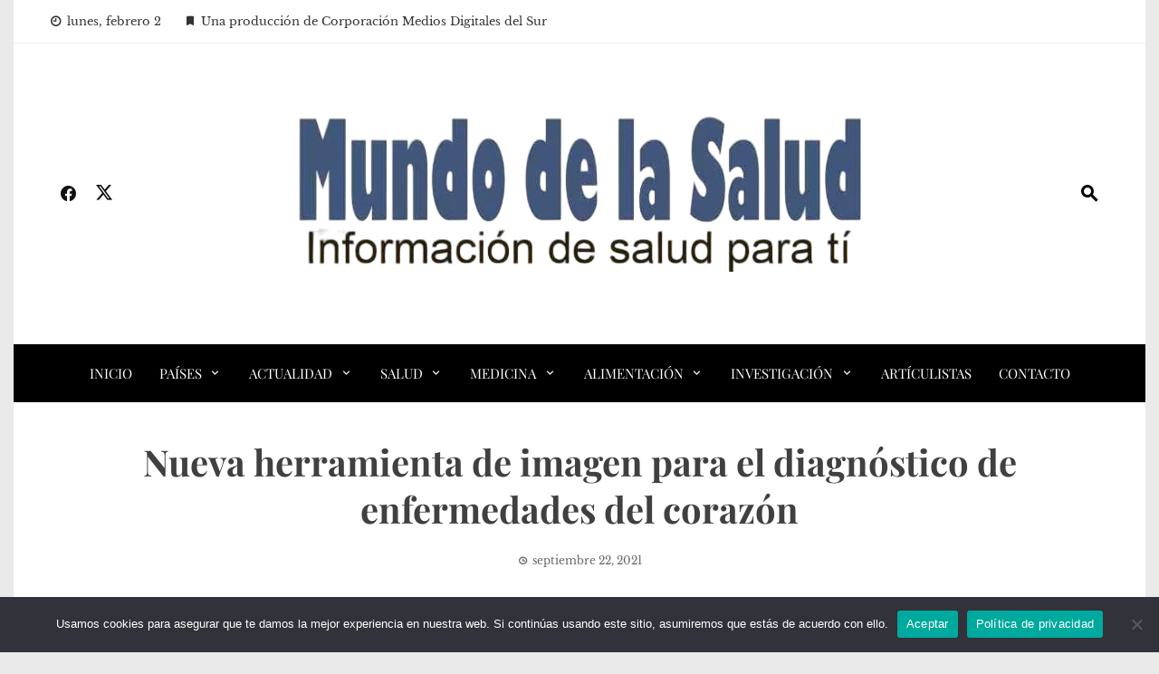

--- FILE ---
content_type: text/html; charset=UTF-8
request_url: https://mundodelasalud.com/nueva-herramienta-de-imagen-para-el-diagnostico-de-enfermedades-del-corazon/
body_size: 30964
content:
<!DOCTYPE html>
<html lang="es" prefix="og: https://ogp.me/ns#">

    <head>
        <meta charset="UTF-8">
        <meta name="viewport" content="width=device-width, initial-scale=1">
        <link rel="profile" href="http://gmpg.org/xfn/11">

        
<!-- Optimización para motores de búsqueda de Rank Math -  https://rankmath.com/ -->
<title>Nueva herramienta de imagen para el diagnóstico de enfermedades del corazón - Mundo de la Salud</title>
<meta name="description" content="Lawson Health Research Institute"/>
<meta name="robots" content="index, follow, max-snippet:-1, max-video-preview:-1, max-image-preview:large"/>
<link rel="canonical" href="https://mundodelasalud.com/nueva-herramienta-de-imagen-para-el-diagnostico-de-enfermedades-del-corazon/" />
<meta property="og:locale" content="es_ES" />
<meta property="og:type" content="article" />
<meta property="og:title" content="Nueva herramienta de imagen para el diagnóstico de enfermedades del corazón - Mundo de la Salud" />
<meta property="og:description" content="Lawson Health Research Institute" />
<meta property="og:url" content="https://mundodelasalud.com/nueva-herramienta-de-imagen-para-el-diagnostico-de-enfermedades-del-corazon/" />
<meta property="og:site_name" content="Mundo de la Salud" />
<meta property="article:tag" content="cardíaco" />
<meta property="article:tag" content="corazón" />
<meta property="article:tag" content="diagnostico" />
<meta property="article:tag" content="enfermedades" />
<meta property="article:tag" content="herramienta" />
<meta property="article:tag" content="pacientes" />
<meta property="article:tag" content="tecnología" />
<meta property="article:section" content="Actualidad" />
<meta property="og:updated_time" content="2021-10-03T13:24:43-04:00" />
<meta property="og:image" content="https://mundodelasalud.com/wp-content/uploads/2019/05/1-heart.jpg" />
<meta property="og:image:secure_url" content="https://mundodelasalud.com/wp-content/uploads/2019/05/1-heart.jpg" />
<meta property="og:image:width" content="800" />
<meta property="og:image:height" content="480" />
<meta property="og:image:alt" content="Nueva herramienta de imagen para el diagnóstico de enfermedades del corazón" />
<meta property="og:image:type" content="image/jpeg" />
<meta property="article:published_time" content="2021-09-22T11:41:45-04:00" />
<meta property="article:modified_time" content="2021-10-03T13:24:43-04:00" />
<meta name="twitter:card" content="summary_large_image" />
<meta name="twitter:title" content="Nueva herramienta de imagen para el diagnóstico de enfermedades del corazón - Mundo de la Salud" />
<meta name="twitter:description" content="Lawson Health Research Institute" />
<meta name="twitter:image" content="https://mundodelasalud.com/wp-content/uploads/2019/05/1-heart.jpg" />
<meta name="twitter:label1" content="Escrito por" />
<meta name="twitter:data1" content="Redaccion" />
<meta name="twitter:label2" content="Tiempo de lectura" />
<meta name="twitter:data2" content="3 minutos" />
<script type="application/ld+json" class="rank-math-schema">{"@context":"https://schema.org","@graph":[{"@type":["Person","Organization"],"@id":"https://mundodelasalud.com/#person","name":"Mundo de la Salud","logo":{"@type":"ImageObject","@id":"https://mundodelasalud.com/#logo","url":"https://mundodelasalud.com/wp-content/uploads/2023/06/cropped-logo-mundo-de-la-Salud-sin-icono-8-6-23-PhotoRoom.png-PhotoRoom-150x150.png","contentUrl":"https://mundodelasalud.com/wp-content/uploads/2023/06/cropped-logo-mundo-de-la-Salud-sin-icono-8-6-23-PhotoRoom.png-PhotoRoom-150x150.png","caption":"Mundo de la Salud","inLanguage":"es"},"image":{"@type":"ImageObject","@id":"https://mundodelasalud.com/#logo","url":"https://mundodelasalud.com/wp-content/uploads/2023/06/cropped-logo-mundo-de-la-Salud-sin-icono-8-6-23-PhotoRoom.png-PhotoRoom-150x150.png","contentUrl":"https://mundodelasalud.com/wp-content/uploads/2023/06/cropped-logo-mundo-de-la-Salud-sin-icono-8-6-23-PhotoRoom.png-PhotoRoom-150x150.png","caption":"Mundo de la Salud","inLanguage":"es"}},{"@type":"WebSite","@id":"https://mundodelasalud.com/#website","url":"https://mundodelasalud.com","name":"Mundo de la Salud","publisher":{"@id":"https://mundodelasalud.com/#person"},"inLanguage":"es"},{"@type":"ImageObject","@id":"https://mundodelasalud.com/wp-content/uploads/2019/05/1-heart.jpg","url":"https://mundodelasalud.com/wp-content/uploads/2019/05/1-heart.jpg","width":"800","height":"480","inLanguage":"es"},{"@type":"WebPage","@id":"https://mundodelasalud.com/nueva-herramienta-de-imagen-para-el-diagnostico-de-enfermedades-del-corazon/#webpage","url":"https://mundodelasalud.com/nueva-herramienta-de-imagen-para-el-diagnostico-de-enfermedades-del-corazon/","name":"Nueva herramienta de imagen para el diagn\u00f3stico de enfermedades del coraz\u00f3n - Mundo de la Salud","datePublished":"2021-09-22T11:41:45-04:00","dateModified":"2021-10-03T13:24:43-04:00","isPartOf":{"@id":"https://mundodelasalud.com/#website"},"primaryImageOfPage":{"@id":"https://mundodelasalud.com/wp-content/uploads/2019/05/1-heart.jpg"},"inLanguage":"es"},{"@type":"Person","@id":"https://mundodelasalud.com/author/redaccion/","name":"Redaccion","url":"https://mundodelasalud.com/author/redaccion/","image":{"@type":"ImageObject","@id":"https://secure.gravatar.com/avatar/0902bc5048bd2ab8589083a5b8c713fd517859b3960a1000222a06bd2e673706?s=96&amp;d=mm&amp;r=g","url":"https://secure.gravatar.com/avatar/0902bc5048bd2ab8589083a5b8c713fd517859b3960a1000222a06bd2e673706?s=96&amp;d=mm&amp;r=g","caption":"Redaccion","inLanguage":"es"}},{"@type":"BlogPosting","headline":"Nueva herramienta de imagen para el diagn\u00f3stico de enfermedades del coraz\u00f3n - Mundo de la Salud","datePublished":"2021-09-22T11:41:45-04:00","dateModified":"2021-10-03T13:24:43-04:00","articleSection":"Actualidad, Estados Unidos, Tecnolog\u00eda en la salud","author":{"@id":"https://mundodelasalud.com/author/redaccion/","name":"Redaccion"},"publisher":{"@id":"https://mundodelasalud.com/#person"},"description":"Lawson Health Research Institute","name":"Nueva herramienta de imagen para el diagn\u00f3stico de enfermedades del coraz\u00f3n - Mundo de la Salud","@id":"https://mundodelasalud.com/nueva-herramienta-de-imagen-para-el-diagnostico-de-enfermedades-del-corazon/#richSnippet","isPartOf":{"@id":"https://mundodelasalud.com/nueva-herramienta-de-imagen-para-el-diagnostico-de-enfermedades-del-corazon/#webpage"},"image":{"@id":"https://mundodelasalud.com/wp-content/uploads/2019/05/1-heart.jpg"},"inLanguage":"es","mainEntityOfPage":{"@id":"https://mundodelasalud.com/nueva-herramienta-de-imagen-para-el-diagnostico-de-enfermedades-del-corazon/#webpage"}}]}</script>
<!-- /Plugin Rank Math WordPress SEO -->

<link rel="alternate" type="application/rss+xml" title="Mundo de la Salud &raquo; Feed" href="https://mundodelasalud.com/feed/" />
<link rel="alternate" title="oEmbed (JSON)" type="application/json+oembed" href="https://mundodelasalud.com/wp-json/oembed/1.0/embed?url=https%3A%2F%2Fmundodelasalud.com%2Fnueva-herramienta-de-imagen-para-el-diagnostico-de-enfermedades-del-corazon%2F" />
<link rel="alternate" title="oEmbed (XML)" type="text/xml+oembed" href="https://mundodelasalud.com/wp-json/oembed/1.0/embed?url=https%3A%2F%2Fmundodelasalud.com%2Fnueva-herramienta-de-imagen-para-el-diagnostico-de-enfermedades-del-corazon%2F&#038;format=xml" />
<style id='wp-img-auto-sizes-contain-inline-css'>
img:is([sizes=auto i],[sizes^="auto," i]){contain-intrinsic-size:3000px 1500px}
/*# sourceURL=wp-img-auto-sizes-contain-inline-css */
</style>

<style id='wp-emoji-styles-inline-css'>

	img.wp-smiley, img.emoji {
		display: inline !important;
		border: none !important;
		box-shadow: none !important;
		height: 1em !important;
		width: 1em !important;
		margin: 0 0.07em !important;
		vertical-align: -0.1em !important;
		background: none !important;
		padding: 0 !important;
	}
/*# sourceURL=wp-emoji-styles-inline-css */
</style>
<link rel='stylesheet' id='wp-block-library-css' href='https://mundodelasalud.com/wp-includes/css/dist/block-library/style.min.css?ver=6.9' media='all' />
<style id='wp-block-calendar-inline-css'>
.wp-block-calendar{text-align:center}.wp-block-calendar td,.wp-block-calendar th{border:1px solid;padding:.25em}.wp-block-calendar th{font-weight:400}.wp-block-calendar caption{background-color:inherit}.wp-block-calendar table{border-collapse:collapse;width:100%}.wp-block-calendar table.has-background th{background-color:inherit}.wp-block-calendar table.has-text-color th{color:inherit}.wp-block-calendar :where(table:not(.has-text-color)){color:#40464d}.wp-block-calendar :where(table:not(.has-text-color)) td,.wp-block-calendar :where(table:not(.has-text-color)) th{border-color:#ddd}:where(.wp-block-calendar table:not(.has-background) th){background:#ddd}
/*# sourceURL=https://mundodelasalud.com/wp-includes/blocks/calendar/style.min.css */
</style>
<style id='wp-block-heading-inline-css'>
h1:where(.wp-block-heading).has-background,h2:where(.wp-block-heading).has-background,h3:where(.wp-block-heading).has-background,h4:where(.wp-block-heading).has-background,h5:where(.wp-block-heading).has-background,h6:where(.wp-block-heading).has-background{padding:1.25em 2.375em}h1.has-text-align-left[style*=writing-mode]:where([style*=vertical-lr]),h1.has-text-align-right[style*=writing-mode]:where([style*=vertical-rl]),h2.has-text-align-left[style*=writing-mode]:where([style*=vertical-lr]),h2.has-text-align-right[style*=writing-mode]:where([style*=vertical-rl]),h3.has-text-align-left[style*=writing-mode]:where([style*=vertical-lr]),h3.has-text-align-right[style*=writing-mode]:where([style*=vertical-rl]),h4.has-text-align-left[style*=writing-mode]:where([style*=vertical-lr]),h4.has-text-align-right[style*=writing-mode]:where([style*=vertical-rl]),h5.has-text-align-left[style*=writing-mode]:where([style*=vertical-lr]),h5.has-text-align-right[style*=writing-mode]:where([style*=vertical-rl]),h6.has-text-align-left[style*=writing-mode]:where([style*=vertical-lr]),h6.has-text-align-right[style*=writing-mode]:where([style*=vertical-rl]){rotate:180deg}
/*# sourceURL=https://mundodelasalud.com/wp-includes/blocks/heading/style.min.css */
</style>
<style id='wp-block-image-inline-css'>
.wp-block-image>a,.wp-block-image>figure>a{display:inline-block}.wp-block-image img{box-sizing:border-box;height:auto;max-width:100%;vertical-align:bottom}@media not (prefers-reduced-motion){.wp-block-image img.hide{visibility:hidden}.wp-block-image img.show{animation:show-content-image .4s}}.wp-block-image[style*=border-radius] img,.wp-block-image[style*=border-radius]>a{border-radius:inherit}.wp-block-image.has-custom-border img{box-sizing:border-box}.wp-block-image.aligncenter{text-align:center}.wp-block-image.alignfull>a,.wp-block-image.alignwide>a{width:100%}.wp-block-image.alignfull img,.wp-block-image.alignwide img{height:auto;width:100%}.wp-block-image .aligncenter,.wp-block-image .alignleft,.wp-block-image .alignright,.wp-block-image.aligncenter,.wp-block-image.alignleft,.wp-block-image.alignright{display:table}.wp-block-image .aligncenter>figcaption,.wp-block-image .alignleft>figcaption,.wp-block-image .alignright>figcaption,.wp-block-image.aligncenter>figcaption,.wp-block-image.alignleft>figcaption,.wp-block-image.alignright>figcaption{caption-side:bottom;display:table-caption}.wp-block-image .alignleft{float:left;margin:.5em 1em .5em 0}.wp-block-image .alignright{float:right;margin:.5em 0 .5em 1em}.wp-block-image .aligncenter{margin-left:auto;margin-right:auto}.wp-block-image :where(figcaption){margin-bottom:1em;margin-top:.5em}.wp-block-image.is-style-circle-mask img{border-radius:9999px}@supports ((-webkit-mask-image:none) or (mask-image:none)) or (-webkit-mask-image:none){.wp-block-image.is-style-circle-mask img{border-radius:0;-webkit-mask-image:url('data:image/svg+xml;utf8,<svg viewBox="0 0 100 100" xmlns="http://www.w3.org/2000/svg"><circle cx="50" cy="50" r="50"/></svg>');mask-image:url('data:image/svg+xml;utf8,<svg viewBox="0 0 100 100" xmlns="http://www.w3.org/2000/svg"><circle cx="50" cy="50" r="50"/></svg>');mask-mode:alpha;-webkit-mask-position:center;mask-position:center;-webkit-mask-repeat:no-repeat;mask-repeat:no-repeat;-webkit-mask-size:contain;mask-size:contain}}:root :where(.wp-block-image.is-style-rounded img,.wp-block-image .is-style-rounded img){border-radius:9999px}.wp-block-image figure{margin:0}.wp-lightbox-container{display:flex;flex-direction:column;position:relative}.wp-lightbox-container img{cursor:zoom-in}.wp-lightbox-container img:hover+button{opacity:1}.wp-lightbox-container button{align-items:center;backdrop-filter:blur(16px) saturate(180%);background-color:#5a5a5a40;border:none;border-radius:4px;cursor:zoom-in;display:flex;height:20px;justify-content:center;opacity:0;padding:0;position:absolute;right:16px;text-align:center;top:16px;width:20px;z-index:100}@media not (prefers-reduced-motion){.wp-lightbox-container button{transition:opacity .2s ease}}.wp-lightbox-container button:focus-visible{outline:3px auto #5a5a5a40;outline:3px auto -webkit-focus-ring-color;outline-offset:3px}.wp-lightbox-container button:hover{cursor:pointer;opacity:1}.wp-lightbox-container button:focus{opacity:1}.wp-lightbox-container button:focus,.wp-lightbox-container button:hover,.wp-lightbox-container button:not(:hover):not(:active):not(.has-background){background-color:#5a5a5a40;border:none}.wp-lightbox-overlay{box-sizing:border-box;cursor:zoom-out;height:100vh;left:0;overflow:hidden;position:fixed;top:0;visibility:hidden;width:100%;z-index:100000}.wp-lightbox-overlay .close-button{align-items:center;cursor:pointer;display:flex;justify-content:center;min-height:40px;min-width:40px;padding:0;position:absolute;right:calc(env(safe-area-inset-right) + 16px);top:calc(env(safe-area-inset-top) + 16px);z-index:5000000}.wp-lightbox-overlay .close-button:focus,.wp-lightbox-overlay .close-button:hover,.wp-lightbox-overlay .close-button:not(:hover):not(:active):not(.has-background){background:none;border:none}.wp-lightbox-overlay .lightbox-image-container{height:var(--wp--lightbox-container-height);left:50%;overflow:hidden;position:absolute;top:50%;transform:translate(-50%,-50%);transform-origin:top left;width:var(--wp--lightbox-container-width);z-index:9999999999}.wp-lightbox-overlay .wp-block-image{align-items:center;box-sizing:border-box;display:flex;height:100%;justify-content:center;margin:0;position:relative;transform-origin:0 0;width:100%;z-index:3000000}.wp-lightbox-overlay .wp-block-image img{height:var(--wp--lightbox-image-height);min-height:var(--wp--lightbox-image-height);min-width:var(--wp--lightbox-image-width);width:var(--wp--lightbox-image-width)}.wp-lightbox-overlay .wp-block-image figcaption{display:none}.wp-lightbox-overlay button{background:none;border:none}.wp-lightbox-overlay .scrim{background-color:#fff;height:100%;opacity:.9;position:absolute;width:100%;z-index:2000000}.wp-lightbox-overlay.active{visibility:visible}@media not (prefers-reduced-motion){.wp-lightbox-overlay.active{animation:turn-on-visibility .25s both}.wp-lightbox-overlay.active img{animation:turn-on-visibility .35s both}.wp-lightbox-overlay.show-closing-animation:not(.active){animation:turn-off-visibility .35s both}.wp-lightbox-overlay.show-closing-animation:not(.active) img{animation:turn-off-visibility .25s both}.wp-lightbox-overlay.zoom.active{animation:none;opacity:1;visibility:visible}.wp-lightbox-overlay.zoom.active .lightbox-image-container{animation:lightbox-zoom-in .4s}.wp-lightbox-overlay.zoom.active .lightbox-image-container img{animation:none}.wp-lightbox-overlay.zoom.active .scrim{animation:turn-on-visibility .4s forwards}.wp-lightbox-overlay.zoom.show-closing-animation:not(.active){animation:none}.wp-lightbox-overlay.zoom.show-closing-animation:not(.active) .lightbox-image-container{animation:lightbox-zoom-out .4s}.wp-lightbox-overlay.zoom.show-closing-animation:not(.active) .lightbox-image-container img{animation:none}.wp-lightbox-overlay.zoom.show-closing-animation:not(.active) .scrim{animation:turn-off-visibility .4s forwards}}@keyframes show-content-image{0%{visibility:hidden}99%{visibility:hidden}to{visibility:visible}}@keyframes turn-on-visibility{0%{opacity:0}to{opacity:1}}@keyframes turn-off-visibility{0%{opacity:1;visibility:visible}99%{opacity:0;visibility:visible}to{opacity:0;visibility:hidden}}@keyframes lightbox-zoom-in{0%{transform:translate(calc((-100vw + var(--wp--lightbox-scrollbar-width))/2 + var(--wp--lightbox-initial-left-position)),calc(-50vh + var(--wp--lightbox-initial-top-position))) scale(var(--wp--lightbox-scale))}to{transform:translate(-50%,-50%) scale(1)}}@keyframes lightbox-zoom-out{0%{transform:translate(-50%,-50%) scale(1);visibility:visible}99%{visibility:visible}to{transform:translate(calc((-100vw + var(--wp--lightbox-scrollbar-width))/2 + var(--wp--lightbox-initial-left-position)),calc(-50vh + var(--wp--lightbox-initial-top-position))) scale(var(--wp--lightbox-scale));visibility:hidden}}
/*# sourceURL=https://mundodelasalud.com/wp-includes/blocks/image/style.min.css */
</style>
<style id='wp-block-image-theme-inline-css'>
:root :where(.wp-block-image figcaption){color:#555;font-size:13px;text-align:center}.is-dark-theme :root :where(.wp-block-image figcaption){color:#ffffffa6}.wp-block-image{margin:0 0 1em}
/*# sourceURL=https://mundodelasalud.com/wp-includes/blocks/image/theme.min.css */
</style>
<style id='wp-block-latest-posts-inline-css'>
.wp-block-latest-posts{box-sizing:border-box}.wp-block-latest-posts.alignleft{margin-right:2em}.wp-block-latest-posts.alignright{margin-left:2em}.wp-block-latest-posts.wp-block-latest-posts__list{list-style:none}.wp-block-latest-posts.wp-block-latest-posts__list li{clear:both;overflow-wrap:break-word}.wp-block-latest-posts.is-grid{display:flex;flex-wrap:wrap}.wp-block-latest-posts.is-grid li{margin:0 1.25em 1.25em 0;width:100%}@media (min-width:600px){.wp-block-latest-posts.columns-2 li{width:calc(50% - .625em)}.wp-block-latest-posts.columns-2 li:nth-child(2n){margin-right:0}.wp-block-latest-posts.columns-3 li{width:calc(33.33333% - .83333em)}.wp-block-latest-posts.columns-3 li:nth-child(3n){margin-right:0}.wp-block-latest-posts.columns-4 li{width:calc(25% - .9375em)}.wp-block-latest-posts.columns-4 li:nth-child(4n){margin-right:0}.wp-block-latest-posts.columns-5 li{width:calc(20% - 1em)}.wp-block-latest-posts.columns-5 li:nth-child(5n){margin-right:0}.wp-block-latest-posts.columns-6 li{width:calc(16.66667% - 1.04167em)}.wp-block-latest-posts.columns-6 li:nth-child(6n){margin-right:0}}:root :where(.wp-block-latest-posts.is-grid){padding:0}:root :where(.wp-block-latest-posts.wp-block-latest-posts__list){padding-left:0}.wp-block-latest-posts__post-author,.wp-block-latest-posts__post-date{display:block;font-size:.8125em}.wp-block-latest-posts__post-excerpt,.wp-block-latest-posts__post-full-content{margin-bottom:1em;margin-top:.5em}.wp-block-latest-posts__featured-image a{display:inline-block}.wp-block-latest-posts__featured-image img{height:auto;max-width:100%;width:auto}.wp-block-latest-posts__featured-image.alignleft{float:left;margin-right:1em}.wp-block-latest-posts__featured-image.alignright{float:right;margin-left:1em}.wp-block-latest-posts__featured-image.aligncenter{margin-bottom:1em;text-align:center}
/*# sourceURL=https://mundodelasalud.com/wp-includes/blocks/latest-posts/style.min.css */
</style>
<style id='wp-block-tag-cloud-inline-css'>
.wp-block-tag-cloud{box-sizing:border-box}.wp-block-tag-cloud.aligncenter{justify-content:center;text-align:center}.wp-block-tag-cloud a{display:inline-block;margin-right:5px}.wp-block-tag-cloud span{display:inline-block;margin-left:5px;text-decoration:none}:root :where(.wp-block-tag-cloud.is-style-outline){display:flex;flex-wrap:wrap;gap:1ch}:root :where(.wp-block-tag-cloud.is-style-outline a){border:1px solid;font-size:unset!important;margin-right:0;padding:1ch 2ch;text-decoration:none!important}
/*# sourceURL=https://mundodelasalud.com/wp-includes/blocks/tag-cloud/style.min.css */
</style>
<style id='wp-block-paragraph-inline-css'>
.is-small-text{font-size:.875em}.is-regular-text{font-size:1em}.is-large-text{font-size:2.25em}.is-larger-text{font-size:3em}.has-drop-cap:not(:focus):first-letter{float:left;font-size:8.4em;font-style:normal;font-weight:100;line-height:.68;margin:.05em .1em 0 0;text-transform:uppercase}body.rtl .has-drop-cap:not(:focus):first-letter{float:none;margin-left:.1em}p.has-drop-cap.has-background{overflow:hidden}:root :where(p.has-background){padding:1.25em 2.375em}:where(p.has-text-color:not(.has-link-color)) a{color:inherit}p.has-text-align-left[style*="writing-mode:vertical-lr"],p.has-text-align-right[style*="writing-mode:vertical-rl"]{rotate:180deg}
/*# sourceURL=https://mundodelasalud.com/wp-includes/blocks/paragraph/style.min.css */
</style>
<style id='wp-block-separator-inline-css'>
@charset "UTF-8";.wp-block-separator{border:none;border-top:2px solid}:root :where(.wp-block-separator.is-style-dots){height:auto;line-height:1;text-align:center}:root :where(.wp-block-separator.is-style-dots):before{color:currentColor;content:"···";font-family:serif;font-size:1.5em;letter-spacing:2em;padding-left:2em}.wp-block-separator.is-style-dots{background:none!important;border:none!important}
/*# sourceURL=https://mundodelasalud.com/wp-includes/blocks/separator/style.min.css */
</style>
<style id='wp-block-separator-theme-inline-css'>
.wp-block-separator.has-css-opacity{opacity:.4}.wp-block-separator{border:none;border-bottom:2px solid;margin-left:auto;margin-right:auto}.wp-block-separator.has-alpha-channel-opacity{opacity:1}.wp-block-separator:not(.is-style-wide):not(.is-style-dots){width:100px}.wp-block-separator.has-background:not(.is-style-dots){border-bottom:none;height:1px}.wp-block-separator.has-background:not(.is-style-wide):not(.is-style-dots){height:2px}
/*# sourceURL=https://mundodelasalud.com/wp-includes/blocks/separator/theme.min.css */
</style>
<style id='pdfemb-pdf-embedder-viewer-style-inline-css'>
.wp-block-pdfemb-pdf-embedder-viewer{max-width:none}

/*# sourceURL=https://mundodelasalud.com/wp-content/plugins/pdf-embedder/block/build/style-index.css */
</style>
<style id='global-styles-inline-css'>
:root{--wp--preset--aspect-ratio--square: 1;--wp--preset--aspect-ratio--4-3: 4/3;--wp--preset--aspect-ratio--3-4: 3/4;--wp--preset--aspect-ratio--3-2: 3/2;--wp--preset--aspect-ratio--2-3: 2/3;--wp--preset--aspect-ratio--16-9: 16/9;--wp--preset--aspect-ratio--9-16: 9/16;--wp--preset--color--black: #000000;--wp--preset--color--cyan-bluish-gray: #abb8c3;--wp--preset--color--white: #ffffff;--wp--preset--color--pale-pink: #f78da7;--wp--preset--color--vivid-red: #cf2e2e;--wp--preset--color--luminous-vivid-orange: #ff6900;--wp--preset--color--luminous-vivid-amber: #fcb900;--wp--preset--color--light-green-cyan: #7bdcb5;--wp--preset--color--vivid-green-cyan: #00d084;--wp--preset--color--pale-cyan-blue: #8ed1fc;--wp--preset--color--vivid-cyan-blue: #0693e3;--wp--preset--color--vivid-purple: #9b51e0;--wp--preset--gradient--vivid-cyan-blue-to-vivid-purple: linear-gradient(135deg,rgb(6,147,227) 0%,rgb(155,81,224) 100%);--wp--preset--gradient--light-green-cyan-to-vivid-green-cyan: linear-gradient(135deg,rgb(122,220,180) 0%,rgb(0,208,130) 100%);--wp--preset--gradient--luminous-vivid-amber-to-luminous-vivid-orange: linear-gradient(135deg,rgb(252,185,0) 0%,rgb(255,105,0) 100%);--wp--preset--gradient--luminous-vivid-orange-to-vivid-red: linear-gradient(135deg,rgb(255,105,0) 0%,rgb(207,46,46) 100%);--wp--preset--gradient--very-light-gray-to-cyan-bluish-gray: linear-gradient(135deg,rgb(238,238,238) 0%,rgb(169,184,195) 100%);--wp--preset--gradient--cool-to-warm-spectrum: linear-gradient(135deg,rgb(74,234,220) 0%,rgb(151,120,209) 20%,rgb(207,42,186) 40%,rgb(238,44,130) 60%,rgb(251,105,98) 80%,rgb(254,248,76) 100%);--wp--preset--gradient--blush-light-purple: linear-gradient(135deg,rgb(255,206,236) 0%,rgb(152,150,240) 100%);--wp--preset--gradient--blush-bordeaux: linear-gradient(135deg,rgb(254,205,165) 0%,rgb(254,45,45) 50%,rgb(107,0,62) 100%);--wp--preset--gradient--luminous-dusk: linear-gradient(135deg,rgb(255,203,112) 0%,rgb(199,81,192) 50%,rgb(65,88,208) 100%);--wp--preset--gradient--pale-ocean: linear-gradient(135deg,rgb(255,245,203) 0%,rgb(182,227,212) 50%,rgb(51,167,181) 100%);--wp--preset--gradient--electric-grass: linear-gradient(135deg,rgb(202,248,128) 0%,rgb(113,206,126) 100%);--wp--preset--gradient--midnight: linear-gradient(135deg,rgb(2,3,129) 0%,rgb(40,116,252) 100%);--wp--preset--font-size--small: 0.9rem;--wp--preset--font-size--medium: 1.05rem;--wp--preset--font-size--large: clamp(1.39rem, 1.39rem + ((1vw - 0.2rem) * 0.836), 1.85rem);--wp--preset--font-size--x-large: clamp(1.85rem, 1.85rem + ((1vw - 0.2rem) * 1.182), 2.5rem);--wp--preset--font-size--xx-large: clamp(2.5rem, 2.5rem + ((1vw - 0.2rem) * 1.4), 3.27rem);--wp--preset--spacing--20: 0.44rem;--wp--preset--spacing--30: 0.67rem;--wp--preset--spacing--40: 1rem;--wp--preset--spacing--50: 1.5rem;--wp--preset--spacing--60: 2.25rem;--wp--preset--spacing--70: 3.38rem;--wp--preset--spacing--80: 5.06rem;--wp--preset--shadow--natural: 6px 6px 9px rgba(0, 0, 0, 0.2);--wp--preset--shadow--deep: 12px 12px 50px rgba(0, 0, 0, 0.4);--wp--preset--shadow--sharp: 6px 6px 0px rgba(0, 0, 0, 0.2);--wp--preset--shadow--outlined: 6px 6px 0px -3px rgb(255, 255, 255), 6px 6px rgb(0, 0, 0);--wp--preset--shadow--crisp: 6px 6px 0px rgb(0, 0, 0);}:root { --wp--style--global--content-size: 1100px;--wp--style--global--wide-size: 1200px; }:where(body) { margin: 0; }.wp-site-blocks > .alignleft { float: left; margin-right: 2em; }.wp-site-blocks > .alignright { float: right; margin-left: 2em; }.wp-site-blocks > .aligncenter { justify-content: center; margin-left: auto; margin-right: auto; }:where(.wp-site-blocks) > * { margin-block-start: 24px; margin-block-end: 0; }:where(.wp-site-blocks) > :first-child { margin-block-start: 0; }:where(.wp-site-blocks) > :last-child { margin-block-end: 0; }:root { --wp--style--block-gap: 24px; }:root :where(.is-layout-flow) > :first-child{margin-block-start: 0;}:root :where(.is-layout-flow) > :last-child{margin-block-end: 0;}:root :where(.is-layout-flow) > *{margin-block-start: 24px;margin-block-end: 0;}:root :where(.is-layout-constrained) > :first-child{margin-block-start: 0;}:root :where(.is-layout-constrained) > :last-child{margin-block-end: 0;}:root :where(.is-layout-constrained) > *{margin-block-start: 24px;margin-block-end: 0;}:root :where(.is-layout-flex){gap: 24px;}:root :where(.is-layout-grid){gap: 24px;}.is-layout-flow > .alignleft{float: left;margin-inline-start: 0;margin-inline-end: 2em;}.is-layout-flow > .alignright{float: right;margin-inline-start: 2em;margin-inline-end: 0;}.is-layout-flow > .aligncenter{margin-left: auto !important;margin-right: auto !important;}.is-layout-constrained > .alignleft{float: left;margin-inline-start: 0;margin-inline-end: 2em;}.is-layout-constrained > .alignright{float: right;margin-inline-start: 2em;margin-inline-end: 0;}.is-layout-constrained > .aligncenter{margin-left: auto !important;margin-right: auto !important;}.is-layout-constrained > :where(:not(.alignleft):not(.alignright):not(.alignfull)){max-width: var(--wp--style--global--content-size);margin-left: auto !important;margin-right: auto !important;}.is-layout-constrained > .alignwide{max-width: var(--wp--style--global--wide-size);}body .is-layout-flex{display: flex;}.is-layout-flex{flex-wrap: wrap;align-items: center;}.is-layout-flex > :is(*, div){margin: 0;}body .is-layout-grid{display: grid;}.is-layout-grid > :is(*, div){margin: 0;}body{padding-top: 0px;padding-right: 0px;padding-bottom: 0px;padding-left: 0px;}:root :where(.wp-element-button, .wp-block-button__link){background-color: #32373c;border-width: 0;color: #fff;font-family: inherit;font-size: inherit;font-style: inherit;font-weight: inherit;letter-spacing: inherit;line-height: inherit;padding-top: calc(0.667em + 2px);padding-right: calc(1.333em + 2px);padding-bottom: calc(0.667em + 2px);padding-left: calc(1.333em + 2px);text-decoration: none;text-transform: inherit;}.has-black-color{color: var(--wp--preset--color--black) !important;}.has-cyan-bluish-gray-color{color: var(--wp--preset--color--cyan-bluish-gray) !important;}.has-white-color{color: var(--wp--preset--color--white) !important;}.has-pale-pink-color{color: var(--wp--preset--color--pale-pink) !important;}.has-vivid-red-color{color: var(--wp--preset--color--vivid-red) !important;}.has-luminous-vivid-orange-color{color: var(--wp--preset--color--luminous-vivid-orange) !important;}.has-luminous-vivid-amber-color{color: var(--wp--preset--color--luminous-vivid-amber) !important;}.has-light-green-cyan-color{color: var(--wp--preset--color--light-green-cyan) !important;}.has-vivid-green-cyan-color{color: var(--wp--preset--color--vivid-green-cyan) !important;}.has-pale-cyan-blue-color{color: var(--wp--preset--color--pale-cyan-blue) !important;}.has-vivid-cyan-blue-color{color: var(--wp--preset--color--vivid-cyan-blue) !important;}.has-vivid-purple-color{color: var(--wp--preset--color--vivid-purple) !important;}.has-black-background-color{background-color: var(--wp--preset--color--black) !important;}.has-cyan-bluish-gray-background-color{background-color: var(--wp--preset--color--cyan-bluish-gray) !important;}.has-white-background-color{background-color: var(--wp--preset--color--white) !important;}.has-pale-pink-background-color{background-color: var(--wp--preset--color--pale-pink) !important;}.has-vivid-red-background-color{background-color: var(--wp--preset--color--vivid-red) !important;}.has-luminous-vivid-orange-background-color{background-color: var(--wp--preset--color--luminous-vivid-orange) !important;}.has-luminous-vivid-amber-background-color{background-color: var(--wp--preset--color--luminous-vivid-amber) !important;}.has-light-green-cyan-background-color{background-color: var(--wp--preset--color--light-green-cyan) !important;}.has-vivid-green-cyan-background-color{background-color: var(--wp--preset--color--vivid-green-cyan) !important;}.has-pale-cyan-blue-background-color{background-color: var(--wp--preset--color--pale-cyan-blue) !important;}.has-vivid-cyan-blue-background-color{background-color: var(--wp--preset--color--vivid-cyan-blue) !important;}.has-vivid-purple-background-color{background-color: var(--wp--preset--color--vivid-purple) !important;}.has-black-border-color{border-color: var(--wp--preset--color--black) !important;}.has-cyan-bluish-gray-border-color{border-color: var(--wp--preset--color--cyan-bluish-gray) !important;}.has-white-border-color{border-color: var(--wp--preset--color--white) !important;}.has-pale-pink-border-color{border-color: var(--wp--preset--color--pale-pink) !important;}.has-vivid-red-border-color{border-color: var(--wp--preset--color--vivid-red) !important;}.has-luminous-vivid-orange-border-color{border-color: var(--wp--preset--color--luminous-vivid-orange) !important;}.has-luminous-vivid-amber-border-color{border-color: var(--wp--preset--color--luminous-vivid-amber) !important;}.has-light-green-cyan-border-color{border-color: var(--wp--preset--color--light-green-cyan) !important;}.has-vivid-green-cyan-border-color{border-color: var(--wp--preset--color--vivid-green-cyan) !important;}.has-pale-cyan-blue-border-color{border-color: var(--wp--preset--color--pale-cyan-blue) !important;}.has-vivid-cyan-blue-border-color{border-color: var(--wp--preset--color--vivid-cyan-blue) !important;}.has-vivid-purple-border-color{border-color: var(--wp--preset--color--vivid-purple) !important;}.has-vivid-cyan-blue-to-vivid-purple-gradient-background{background: var(--wp--preset--gradient--vivid-cyan-blue-to-vivid-purple) !important;}.has-light-green-cyan-to-vivid-green-cyan-gradient-background{background: var(--wp--preset--gradient--light-green-cyan-to-vivid-green-cyan) !important;}.has-luminous-vivid-amber-to-luminous-vivid-orange-gradient-background{background: var(--wp--preset--gradient--luminous-vivid-amber-to-luminous-vivid-orange) !important;}.has-luminous-vivid-orange-to-vivid-red-gradient-background{background: var(--wp--preset--gradient--luminous-vivid-orange-to-vivid-red) !important;}.has-very-light-gray-to-cyan-bluish-gray-gradient-background{background: var(--wp--preset--gradient--very-light-gray-to-cyan-bluish-gray) !important;}.has-cool-to-warm-spectrum-gradient-background{background: var(--wp--preset--gradient--cool-to-warm-spectrum) !important;}.has-blush-light-purple-gradient-background{background: var(--wp--preset--gradient--blush-light-purple) !important;}.has-blush-bordeaux-gradient-background{background: var(--wp--preset--gradient--blush-bordeaux) !important;}.has-luminous-dusk-gradient-background{background: var(--wp--preset--gradient--luminous-dusk) !important;}.has-pale-ocean-gradient-background{background: var(--wp--preset--gradient--pale-ocean) !important;}.has-electric-grass-gradient-background{background: var(--wp--preset--gradient--electric-grass) !important;}.has-midnight-gradient-background{background: var(--wp--preset--gradient--midnight) !important;}.has-small-font-size{font-size: var(--wp--preset--font-size--small) !important;}.has-medium-font-size{font-size: var(--wp--preset--font-size--medium) !important;}.has-large-font-size{font-size: var(--wp--preset--font-size--large) !important;}.has-x-large-font-size{font-size: var(--wp--preset--font-size--x-large) !important;}.has-xx-large-font-size{font-size: var(--wp--preset--font-size--xx-large) !important;}
/*# sourceURL=global-styles-inline-css */
</style>

<link rel='stylesheet' id='cookie-notice-front-css' href='https://mundodelasalud.com/wp-content/plugins/cookie-notice/css/front.min.css?ver=2.5.11' media='all' />
<link rel='stylesheet' id='hostinger-reach-subscription-block-css' href='https://mundodelasalud.com/wp-content/plugins/hostinger-reach/frontend/dist/blocks/subscription.css?ver=1769612413' media='all' />
<link rel='stylesheet' id='viral-news-style-css' href='https://mundodelasalud.com/wp-content/themes/viral-news/style.css?ver=2.04' media='all' />
<style id='viral-news-style-inline-css'>
:root{--viral-news-template-color:#0078af;--viral-news-header-image:url(https://mundodelasalud.com/wp-content/uploads/2021/07/file-20210705-67813-9w8lhr.jpg);--viral-news-header-padding:70px 0;--viral-news-body-size:17px}
/*# sourceURL=viral-news-style-inline-css */
</style>
<link rel='stylesheet' id='twittericon-css' href='https://mundodelasalud.com/wp-content/themes/viral-news/css/twittericon.css?ver=2.04' media='all' />
<link rel='stylesheet' id='materialdesignicons-css' href='https://mundodelasalud.com/wp-content/themes/viral-news/css/materialdesignicons.css?ver=2.04' media='all' />
<link rel='stylesheet' id='owl-carousel-css' href='https://mundodelasalud.com/wp-content/themes/viral-news/css/owl.carousel.css?ver=2.04' media='all' />
<link rel='stylesheet' id='viral-news-fonts-css' href='https://mundodelasalud.com/wp-content/fonts/d3dd9869390bbd6cf148af799f54c0f4.css' media='all' />
<link rel='stylesheet' id='heateor_sss_frontend_css-css' href='https://mundodelasalud.com/wp-content/plugins/sassy-social-share/public/css/sassy-social-share-public.css?ver=3.3.79' media='all' />
<style id='heateor_sss_frontend_css-inline-css'>
.heateor_sss_button_instagram span.heateor_sss_svg,a.heateor_sss_instagram span.heateor_sss_svg{background:radial-gradient(circle at 30% 107%,#fdf497 0,#fdf497 5%,#fd5949 45%,#d6249f 60%,#285aeb 90%)}.heateor_sss_horizontal_sharing .heateor_sss_svg,.heateor_sss_standard_follow_icons_container .heateor_sss_svg{color:#fff;border-width:0px;border-style:solid;border-color:transparent}.heateor_sss_horizontal_sharing .heateorSssTCBackground{color:#666}.heateor_sss_horizontal_sharing span.heateor_sss_svg:hover,.heateor_sss_standard_follow_icons_container span.heateor_sss_svg:hover{border-color:transparent;}.heateor_sss_vertical_sharing span.heateor_sss_svg,.heateor_sss_floating_follow_icons_container span.heateor_sss_svg{color:#fff;border-width:0px;border-style:solid;border-color:transparent;}.heateor_sss_vertical_sharing .heateorSssTCBackground{color:#666;}.heateor_sss_vertical_sharing span.heateor_sss_svg:hover,.heateor_sss_floating_follow_icons_container span.heateor_sss_svg:hover{border-color:transparent;}@media screen and (max-width:783px) {.heateor_sss_vertical_sharing{display:none!important}}div.heateor_sss_sharing_title{text-align:center}div.heateor_sss_sharing_ul{width:100%;text-align:center;}div.heateor_sss_horizontal_sharing div.heateor_sss_sharing_ul a{float:none!important;display:inline-block;}
/*# sourceURL=heateor_sss_frontend_css-inline-css */
</style>
<script id="cookie-notice-front-js-before">
var cnArgs = {"ajaxUrl":"https:\/\/mundodelasalud.com\/wp-admin\/admin-ajax.php","nonce":"2ae6967103","hideEffect":"fade","position":"bottom","onScroll":false,"onScrollOffset":100,"onClick":false,"cookieName":"cookie_notice_accepted","cookieTime":2592000,"cookieTimeRejected":2592000,"globalCookie":false,"redirection":false,"cache":true,"revokeCookies":false,"revokeCookiesOpt":"automatic"};

//# sourceURL=cookie-notice-front-js-before
</script>
<script src="https://mundodelasalud.com/wp-content/plugins/cookie-notice/js/front.min.js?ver=2.5.11" id="cookie-notice-front-js"></script>
<script src="https://mundodelasalud.com/wp-includes/js/jquery/jquery.min.js?ver=3.7.1" id="jquery-core-js"></script>
<script src="https://mundodelasalud.com/wp-includes/js/jquery/jquery-migrate.min.js?ver=3.4.1" id="jquery-migrate-js"></script>
<link rel="https://api.w.org/" href="https://mundodelasalud.com/wp-json/" /><link rel="alternate" title="JSON" type="application/json" href="https://mundodelasalud.com/wp-json/wp/v2/posts/1369" /><link rel="EditURI" type="application/rsd+xml" title="RSD" href="https://mundodelasalud.com/xmlrpc.php?rsd" />
<meta name="generator" content="WordPress 6.9" />
<link rel='shortlink' href='https://mundodelasalud.com/?p=1369' />
<link rel="icon" href="https://mundodelasalud.com/wp-content/uploads/2023/06/cropped-b259bf5f-f417-406c-9b7c-c0248ff6b7cc-32x32.jpeg" sizes="32x32" />
<link rel="icon" href="https://mundodelasalud.com/wp-content/uploads/2023/06/cropped-b259bf5f-f417-406c-9b7c-c0248ff6b7cc-192x192.jpeg" sizes="192x192" />
<link rel="apple-touch-icon" href="https://mundodelasalud.com/wp-content/uploads/2023/06/cropped-b259bf5f-f417-406c-9b7c-c0248ff6b7cc-180x180.jpeg" />
<meta name="msapplication-TileImage" content="https://mundodelasalud.com/wp-content/uploads/2023/06/cropped-b259bf5f-f417-406c-9b7c-c0248ff6b7cc-270x270.jpeg" />
		<style id="wp-custom-css">
			/* CSS para modificar el tamaño de todos los títulos */
h1 {
    font-size: 40px; /* Ajusta el tamaño según tus necesidades */
}

h2 {
    font-size: 24px; /* Ajusta el tamaño según tus necesidades */
}

h3 {
    font-size: 20px; /* Ajusta el tamaño según tus necesidades */
}

h4 {
    font-size: 16px; /* Ajusta el tamaño según tus necesidades */
}

h5 {
    font-size: 14px; /* Ajusta el tamaño según tus necesidades */
}

h6 {
    font-size: 12px; /* Ajusta el tamaño según tus necesidades */
}

/* CSS para aplicar negritas a todos los títulos */ h1, h2, h3, h4, h5, h6 { font-weight: bold; /* Aplica negritas */		</style>
		    <link rel='stylesheet' id='pdfemb_embed_pdf_css-css' href='https://mundodelasalud.com/wp-content/plugins/pdf-embedder/assets/css/pdfemb.min.css?ver=4.9.3' media='all' />
</head>

    <body class="wp-singular post-template-default single single-post postid-1369 single-format-standard wp-custom-logo wp-embed-responsive wp-theme-viral-news cookies-not-set group-blog viral-news-right-sidebar vn-boxed">
                <div id="vn-page">
            <a class="skip-link screen-reader-text" href="#vn-content">Saltar al contenido</a>
                        <header id="vn-masthead" class="vn-site-header" >
                                    <div class="vn-top-header vn-light">
                        <div class="vn-container">
                            <div class="vn-top-left-header">
                                <span><i class="mdi-clock-time-nine-outline"></i>lunes, febrero 2</span><span><i class="mdi-bookmark"></i>Una producción de Corporación Medios Digitales del Sur</span>                            </div>

                            <div class="vn-top-right-header">
                                                            </div>
                        </div>
                    </div>
                
                <div class="vn-header vn-black">
                    <div class="vn-container">
                        <div class="vn-header-social-icons"><a class="vn-facebook" href="https://www.facebook.com/Mundelasalud" target="_blank"><i class="mdi-facebook"></i></a><a class="vn-twitter" href="https://x.com/Mundelasalud" target="_blank"><i class="ti-x-twitter"></i></a></div>            <div id="vn-site-branding">
                <a href="https://mundodelasalud.com/" class="custom-logo-link" rel="home"><img width="622" height="172" src="https://mundodelasalud.com/wp-content/uploads/2023/06/cropped-logo-mundo-de-la-Salud-sin-icono-8-6-23-PhotoRoom.png-PhotoRoom.png" class="custom-logo" alt="" decoding="async" srcset="https://mundodelasalud.com/wp-content/uploads/2023/06/cropped-logo-mundo-de-la-Salud-sin-icono-8-6-23-PhotoRoom.png-PhotoRoom.png 622w, https://mundodelasalud.com/wp-content/uploads/2023/06/cropped-logo-mundo-de-la-Salud-sin-icono-8-6-23-PhotoRoom.png-PhotoRoom-300x83.png 300w" sizes="(max-width: 622px) 100vw, 622px" /></a>            </div><!-- .site-branding -->
            <div class="vn-header-search" ><span><i class="mdi-magnify"></i></span></div>                    </div>
                </div>

                                    <nav id="vn-site-navigation" class="vn-main-navigation vn-dark">
                        <div class="vn-container">
                            <div class="vn-header-search"><span ><i class="mdi-magnify"></i></span></div>

                            <a href="#" class="vn-toggle-menu"><span></span></a>
                            <div class="vn-menu vn-clearfix"><ul id="menu-principal" class="vn-clearfix"><li id="menu-item-2173" class="menu-item menu-item-type-custom menu-item-object-custom menu-item-home menu-item-2173"><a href="https://mundodelasalud.com">Inicio</a></li>
<li id="menu-item-48" class="menu-item menu-item-type-taxonomy menu-item-object-category current-post-ancestor menu-item-has-children menu-item-48"><a href="https://mundodelasalud.com/category/paises/">Países</a>
<ul class="sub-menu">
	<li id="menu-item-49" class="menu-item menu-item-type-taxonomy menu-item-object-category current-post-ancestor menu-item-has-children menu-item-49"><a href="https://mundodelasalud.com/category/paises/america/">América</a>
	<ul class="sub-menu">
		<li id="menu-item-54" class="menu-item menu-item-type-taxonomy menu-item-object-category current-post-ancestor menu-item-has-children menu-item-54"><a href="https://mundodelasalud.com/category/paises/america/norte-america/">Norte América</a>
		<ul class="sub-menu">
			<li id="menu-item-57" class="menu-item menu-item-type-taxonomy menu-item-object-category menu-item-57"><a href="https://mundodelasalud.com/category/paises/america/norte-america/canada/">Canadá</a></li>
			<li id="menu-item-58" class="menu-item menu-item-type-taxonomy menu-item-object-category current-post-ancestor current-menu-parent current-post-parent menu-item-58"><a href="https://mundodelasalud.com/category/paises/america/norte-america/estados-unidos/">Estados Unidos</a></li>
			<li id="menu-item-59" class="menu-item menu-item-type-taxonomy menu-item-object-category menu-item-59"><a href="https://mundodelasalud.com/category/paises/america/norte-america/mexico/">México</a></li>
		</ul>
</li>
		<li id="menu-item-55" class="menu-item menu-item-type-taxonomy menu-item-object-category menu-item-has-children menu-item-55"><a href="https://mundodelasalud.com/category/paises/america/centro-america/">Centro América</a>
		<ul class="sub-menu">
			<li id="menu-item-60" class="menu-item menu-item-type-taxonomy menu-item-object-category menu-item-60"><a href="https://mundodelasalud.com/category/paises/america/centro-america/guatemala/">Guatemala</a></li>
			<li id="menu-item-61" class="menu-item menu-item-type-taxonomy menu-item-object-category menu-item-61"><a href="https://mundodelasalud.com/category/paises/america/centro-america/honduras/">Honduras</a></li>
			<li id="menu-item-62" class="menu-item menu-item-type-taxonomy menu-item-object-category menu-item-62"><a href="https://mundodelasalud.com/category/paises/america/centro-america/el-salvador/">El Salvador</a></li>
			<li id="menu-item-63" class="menu-item menu-item-type-taxonomy menu-item-object-category menu-item-63"><a href="https://mundodelasalud.com/category/paises/america/centro-america/nicaragua/">Nicaragua</a></li>
			<li id="menu-item-64" class="menu-item menu-item-type-taxonomy menu-item-object-category menu-item-64"><a href="https://mundodelasalud.com/category/paises/america/centro-america/costa-rica/">Costa Rica</a></li>
			<li id="menu-item-65" class="menu-item menu-item-type-taxonomy menu-item-object-category menu-item-65"><a href="https://mundodelasalud.com/category/paises/america/centro-america/panama/">Panamá</a></li>
		</ul>
</li>
		<li id="menu-item-56" class="menu-item menu-item-type-taxonomy menu-item-object-category menu-item-has-children menu-item-56"><a href="https://mundodelasalud.com/category/paises/america/sur-america/">Sur América</a>
		<ul class="sub-menu">
			<li id="menu-item-66" class="menu-item menu-item-type-taxonomy menu-item-object-category menu-item-66"><a href="https://mundodelasalud.com/category/paises/america/sur-america/argentina/">Argentina</a></li>
			<li id="menu-item-70" class="menu-item menu-item-type-taxonomy menu-item-object-category menu-item-70"><a href="https://mundodelasalud.com/category/paises/america/sur-america/bolivia/">Bolivia</a></li>
			<li id="menu-item-72" class="menu-item menu-item-type-taxonomy menu-item-object-category menu-item-72"><a href="https://mundodelasalud.com/category/paises/america/sur-america/brasil/">Brasil</a></li>
			<li id="menu-item-67" class="menu-item menu-item-type-taxonomy menu-item-object-category menu-item-67"><a href="https://mundodelasalud.com/category/paises/america/sur-america/chile/">Chile</a></li>
			<li id="menu-item-74" class="menu-item menu-item-type-taxonomy menu-item-object-category menu-item-74"><a href="https://mundodelasalud.com/category/paises/america/sur-america/colombia/">Colombia</a></li>
			<li id="menu-item-73" class="menu-item menu-item-type-taxonomy menu-item-object-category menu-item-73"><a href="https://mundodelasalud.com/category/paises/america/sur-america/ecuador/">Ecuador</a></li>
			<li id="menu-item-69" class="menu-item menu-item-type-taxonomy menu-item-object-category menu-item-69"><a href="https://mundodelasalud.com/category/paises/america/sur-america/paraguay/">Paraguay</a></li>
			<li id="menu-item-71" class="menu-item menu-item-type-taxonomy menu-item-object-category menu-item-71"><a href="https://mundodelasalud.com/category/paises/america/sur-america/peru/">Perú</a></li>
			<li id="menu-item-68" class="menu-item menu-item-type-taxonomy menu-item-object-category menu-item-68"><a href="https://mundodelasalud.com/category/paises/america/sur-america/uruguay/">Uruguay</a></li>
			<li id="menu-item-75" class="menu-item menu-item-type-taxonomy menu-item-object-category menu-item-75"><a href="https://mundodelasalud.com/category/paises/america/sur-america/venezuela/">Venezuela</a></li>
		</ul>
</li>
		<li id="menu-item-53" class="menu-item menu-item-type-taxonomy menu-item-object-category menu-item-53"><a href="https://mundodelasalud.com/category/paises/america/islas-del-caribe/">Islas del Caribe</a></li>
	</ul>
</li>
	<li id="menu-item-50" class="menu-item menu-item-type-taxonomy menu-item-object-category menu-item-has-children menu-item-50"><a href="https://mundodelasalud.com/category/paises/europa/">Europa</a>
	<ul class="sub-menu">
		<li id="menu-item-52" class="menu-item menu-item-type-taxonomy menu-item-object-category menu-item-52"><a href="https://mundodelasalud.com/category/paises/europa/espana/">España</a></li>
	</ul>
</li>
	<li id="menu-item-51" class="menu-item menu-item-type-taxonomy menu-item-object-category menu-item-51"><a href="https://mundodelasalud.com/category/paises/resto-del-mundo/">Resto del Mundo</a></li>
</ul>
</li>
<li id="menu-item-77" class="menu-item menu-item-type-taxonomy menu-item-object-category current-post-ancestor current-menu-parent current-post-parent menu-item-has-children menu-item-77"><a href="https://mundodelasalud.com/category/actualidad/">Actualidad</a>
<ul class="sub-menu">
	<li id="menu-item-82" class="menu-item menu-item-type-taxonomy menu-item-object-category menu-item-82"><a href="https://mundodelasalud.com/category/buen-vivir/">Buen Vivir</a></li>
	<li id="menu-item-14140" class="menu-item menu-item-type-taxonomy menu-item-object-category menu-item-14140"><a href="https://mundodelasalud.com/category/actualidad/la-salud-en-la-historia/">La salud en la historia</a></li>
	<li id="menu-item-2043" class="menu-item menu-item-type-taxonomy menu-item-object-category menu-item-2043"><a href="https://mundodelasalud.com/category/especial-coronavirus/">Especial CORONAVIRUS</a></li>
	<li id="menu-item-84" class="menu-item menu-item-type-taxonomy menu-item-object-category menu-item-84"><a href="https://mundodelasalud.com/category/actualidad/instituciones/">Instituciones</a></li>
	<li id="menu-item-85" class="menu-item menu-item-type-taxonomy menu-item-object-category menu-item-85"><a href="https://mundodelasalud.com/category/actualidad/empresas/">Empresas</a></li>
	<li id="menu-item-2018" class="menu-item menu-item-type-taxonomy menu-item-object-category menu-item-2018"><a href="https://mundodelasalud.com/category/actualidad/eventos/">Eventos</a></li>
	<li id="menu-item-86" class="menu-item menu-item-type-taxonomy menu-item-object-category menu-item-86"><a href="https://mundodelasalud.com/category/actualidad/opinion/">Opinión</a></li>
	<li id="menu-item-101" class="menu-item menu-item-type-taxonomy menu-item-object-category current-post-ancestor current-menu-parent current-post-parent menu-item-101"><a href="https://mundodelasalud.com/category/actualidad/tecnologia-en-la-salud/">Tecnología en la salud</a></li>
	<li id="menu-item-10187" class="menu-item menu-item-type-taxonomy menu-item-object-category menu-item-10187"><a href="https://mundodelasalud.com/category/actualidad/ciencia-en-la-salud/">Ciencia en la salud</a></li>
</ul>
</li>
<li id="menu-item-78" class="menu-item menu-item-type-taxonomy menu-item-object-category menu-item-has-children menu-item-78"><a href="https://mundodelasalud.com/category/salud/">Salud</a>
<ul class="sub-menu">
	<li id="menu-item-20757" class="menu-item menu-item-type-taxonomy menu-item-object-category menu-item-has-children menu-item-20757"><a href="https://mundodelasalud.com/category/salud/especialidades/">Especialidades</a>
	<ul class="sub-menu">
		<li id="menu-item-12310" class="menu-item menu-item-type-taxonomy menu-item-object-category menu-item-12310"><a href="https://mundodelasalud.com/category/salud/especialidades/pediatria/">pediatría</a></li>
		<li id="menu-item-20755" class="menu-item menu-item-type-taxonomy menu-item-object-category menu-item-20755"><a href="https://mundodelasalud.com/category/salud/neurologia/">Neurología</a></li>
		<li id="menu-item-20754" class="menu-item menu-item-type-taxonomy menu-item-object-category menu-item-20754"><a href="https://mundodelasalud.com/category/salud/genetica/">Genética</a></li>
		<li id="menu-item-88" class="menu-item menu-item-type-taxonomy menu-item-object-category menu-item-88"><a href="https://mundodelasalud.com/category/salud/especialidades/farmacologia/">Farmacología</a></li>
		<li id="menu-item-12655" class="menu-item menu-item-type-taxonomy menu-item-object-category menu-item-12655"><a href="https://mundodelasalud.com/category/salud/especialidades/farmacologia/gerontologia-y-geriatria/">Gerontología y Geriatría</a></li>
		<li id="menu-item-20760" class="menu-item menu-item-type-taxonomy menu-item-object-category menu-item-20760"><a href="https://mundodelasalud.com/category/salud/especialidades/otorrinolaringologia/">Otorrinolaringología</a></li>
		<li id="menu-item-20761" class="menu-item menu-item-type-taxonomy menu-item-object-category menu-item-20761"><a href="https://mundodelasalud.com/category/salud/especialidades/traumatologia/">Traumatología</a></li>
		<li id="menu-item-20762" class="menu-item menu-item-type-taxonomy menu-item-object-category menu-item-20762"><a href="https://mundodelasalud.com/category/salud/especialidades/gastroenterologia/">Gastroenterología</a></li>
		<li id="menu-item-20763" class="menu-item menu-item-type-taxonomy menu-item-object-category menu-item-20763"><a href="https://mundodelasalud.com/category/salud/especialidades/cardiologia/">Cardiología</a></li>
	</ul>
</li>
	<li id="menu-item-89" class="menu-item menu-item-type-taxonomy menu-item-object-category menu-item-89"><a href="https://mundodelasalud.com/category/salud/avances-cientificos/">Avances Científicos</a></li>
	<li id="menu-item-1540" class="menu-item menu-item-type-taxonomy menu-item-object-category menu-item-1540"><a href="https://mundodelasalud.com/category/salud/esenciales-para-la-vida/">Esenciales para la vida</a></li>
	<li id="menu-item-90" class="menu-item menu-item-type-taxonomy menu-item-object-category menu-item-90"><a href="https://mundodelasalud.com/category/salud/psicologia/">Psicología</a></li>
	<li id="menu-item-87" class="menu-item menu-item-type-taxonomy menu-item-object-category menu-item-87"><a href="https://mundodelasalud.com/category/salud/enfermedades/">Enfermedades</a></li>
	<li id="menu-item-11499" class="menu-item menu-item-type-taxonomy menu-item-object-category menu-item-11499"><a href="https://mundodelasalud.com/category/salud/odontologia/">Odontología</a></li>
	<li id="menu-item-11973" class="menu-item menu-item-type-taxonomy menu-item-object-category menu-item-11973"><a href="https://mundodelasalud.com/category/salud/epidemias/">Epidemias</a></li>
	<li id="menu-item-12575" class="menu-item menu-item-type-taxonomy menu-item-object-category menu-item-12575"><a href="https://mundodelasalud.com/category/salud/ciencias-veterinarias/">Ciencias Veterinarias</a></li>
	<li id="menu-item-12296" class="menu-item menu-item-type-taxonomy menu-item-object-category menu-item-12296"><a href="https://mundodelasalud.com/category/salud/salud-publica/">Salud Pública</a></li>
</ul>
</li>
<li id="menu-item-79" class="menu-item menu-item-type-taxonomy menu-item-object-category menu-item-has-children menu-item-79"><a href="https://mundodelasalud.com/category/medicina/">Medicina</a>
<ul class="sub-menu">
	<li id="menu-item-92" class="menu-item menu-item-type-taxonomy menu-item-object-category menu-item-92"><a href="https://mundodelasalud.com/category/medicina/tratamientos/">Tratamientos</a></li>
	<li id="menu-item-93" class="menu-item menu-item-type-taxonomy menu-item-object-category menu-item-93"><a href="https://mundodelasalud.com/category/medicina/terapias/">Terapias</a></li>
</ul>
</li>
<li id="menu-item-80" class="menu-item menu-item-type-taxonomy menu-item-object-category menu-item-has-children menu-item-80"><a href="https://mundodelasalud.com/category/alimentacion/">Alimentación</a>
<ul class="sub-menu">
	<li id="menu-item-20764" class="menu-item menu-item-type-taxonomy menu-item-object-category menu-item-20764"><a href="https://mundodelasalud.com/category/salud/especialidades/psiquiatria/">Psiquiatría</a></li>
	<li id="menu-item-12028" class="menu-item menu-item-type-taxonomy menu-item-object-category menu-item-12028"><a href="https://mundodelasalud.com/category/alimentacion/alimentacion-y-salud/">Alimentación y Salud</a></li>
	<li id="menu-item-95" class="menu-item menu-item-type-taxonomy menu-item-object-category menu-item-95"><a href="https://mundodelasalud.com/category/alimentacion/buen-comer/">Buen comer</a></li>
	<li id="menu-item-94" class="menu-item menu-item-type-taxonomy menu-item-object-category menu-item-94"><a href="https://mundodelasalud.com/category/alimentacion/alimentos/">Alimentos</a></li>
	<li id="menu-item-97" class="menu-item menu-item-type-taxonomy menu-item-object-category menu-item-97"><a href="https://mundodelasalud.com/category/alimentacion/dietas-y-nutricion/">Dietas y Nutrición</a></li>
	<li id="menu-item-96" class="menu-item menu-item-type-taxonomy menu-item-object-category menu-item-96"><a href="https://mundodelasalud.com/category/alimentacion/recetas/">Recetas</a></li>
</ul>
</li>
<li id="menu-item-81" class="menu-item menu-item-type-taxonomy menu-item-object-category menu-item-has-children menu-item-81"><a href="https://mundodelasalud.com/category/investigacion/">Investigación</a>
<ul class="sub-menu">
	<li id="menu-item-98" class="menu-item menu-item-type-taxonomy menu-item-object-category menu-item-98"><a href="https://mundodelasalud.com/category/investigacion/centros-de-investigacion/">Centros de Investigación</a></li>
	<li id="menu-item-99" class="menu-item menu-item-type-taxonomy menu-item-object-category menu-item-99"><a href="https://mundodelasalud.com/category/investigacion/universidades/">Universidades</a></li>
</ul>
</li>
<li id="menu-item-83" class="menu-item menu-item-type-taxonomy menu-item-object-category menu-item-83"><a href="https://mundodelasalud.com/category/articulistas/">Artículistas</a></li>
<li id="menu-item-19777" class="menu-item menu-item-type-post_type menu-item-object-page menu-item-19777"><a href="https://mundodelasalud.com/contacto/">Contacto</a></li>
</ul></div>                        </div>
                    </nav>
                            </header>

            <div id="vn-content" class="vn-site-content">
<div class="vn-container">
                <header class="vn-main-header">
                <h1>Nueva herramienta de imagen para el diagnóstico de enfermedades del corazón</h1>                <div class="posted-on"><i class="mdi-clock-time-three-outline"></i><time class="entry-date published updated" datetime="2021-09-22T11:41:45-04:00">septiembre 22, 2021</time></div>            </header><!-- .entry-header -->
        
        <div class="vn-content-wrap vn-clearfix">
            <div id="primary" class="content-area">

                
<article id="post-1369" class="vn-article-content post-1369 post type-post status-publish format-standard has-post-thumbnail hentry category-actualidad category-estados-unidos category-tecnologia-en-la-salud tag-cardiaco tag-corazon tag-diagnostico tag-enfermedades tag-herramienta tag-pacientes tag-tecnologia" >

    <div class="entry-content">

        <div class="single-featured-img"><img width="800" height="480" src="https://mundodelasalud.com/wp-content/uploads/2019/05/1-heart.jpg" class="attachment-large size-large wp-post-image" alt="" decoding="async" srcset="https://mundodelasalud.com/wp-content/uploads/2019/05/1-heart.jpg 800w, https://mundodelasalud.com/wp-content/uploads/2019/05/1-heart-300x180.jpg 300w, https://mundodelasalud.com/wp-content/uploads/2019/05/1-heart-768x461.jpg 768w" sizes="(max-width: 800px) 100vw, 800px" /></div><div class='heateorSssClear'></div><div  class='heateor_sss_sharing_container heateor_sss_horizontal_sharing' data-heateor-sss-href='https://mundodelasalud.com/nueva-herramienta-de-imagen-para-el-diagnostico-de-enfermedades-del-corazon/'><div class='heateor_sss_sharing_title' style="font-weight:bold" ></div><div class="heateor_sss_sharing_ul"><a aria-label="Facebook" class="heateor_sss_facebook" href="https://www.facebook.com/sharer/sharer.php?u=https%3A%2F%2Fmundodelasalud.com%2Fnueva-herramienta-de-imagen-para-el-diagnostico-de-enfermedades-del-corazon%2F" title="Facebook" rel="nofollow noopener" target="_blank" style="font-size:32px!important;box-shadow:none;display:inline-block;vertical-align:middle"><span class="heateor_sss_svg" style="background-color:#0765FE;width:40px;height:40px;border-radius:999px;display:inline-block;opacity:1;float:left;font-size:32px;box-shadow:none;display:inline-block;font-size:16px;padding:0 4px;vertical-align:middle;background-repeat:repeat;overflow:hidden;padding:0;cursor:pointer;box-sizing:content-box"><svg style="display:block;border-radius:999px;" focusable="false" aria-hidden="true" xmlns="http://www.w3.org/2000/svg" width="100%" height="100%" viewBox="0 0 32 32"><path fill="#fff" d="M28 16c0-6.627-5.373-12-12-12S4 9.373 4 16c0 5.628 3.875 10.35 9.101 11.647v-7.98h-2.474V16H13.1v-1.58c0-4.085 1.849-5.978 5.859-5.978.76 0 2.072.15 2.608.298v3.325c-.283-.03-.775-.045-1.386-.045-1.967 0-2.728.745-2.728 2.683V16h3.92l-.673 3.667h-3.247v8.245C23.395 27.195 28 22.135 28 16Z"></path></svg></span></a><a aria-label="X" class="heateor_sss_button_x" href="https://twitter.com/intent/tweet?via=Mundelasalud&text=Nueva%20herramienta%20de%20imagen%20para%20el%20diagn%C3%B3stico%20de%20enfermedades%20del%20coraz%C3%B3n&url=https%3A%2F%2Fmundodelasalud.com%2Fnueva-herramienta-de-imagen-para-el-diagnostico-de-enfermedades-del-corazon%2F" title="X" rel="nofollow noopener" target="_blank" style="font-size:32px!important;box-shadow:none;display:inline-block;vertical-align:middle"><span class="heateor_sss_svg heateor_sss_s__default heateor_sss_s_x" style="background-color:#2a2a2a;width:40px;height:40px;border-radius:999px;display:inline-block;opacity:1;float:left;font-size:32px;box-shadow:none;display:inline-block;font-size:16px;padding:0 4px;vertical-align:middle;background-repeat:repeat;overflow:hidden;padding:0;cursor:pointer;box-sizing:content-box"><svg width="100%" height="100%" style="display:block;border-radius:999px;" focusable="false" aria-hidden="true" xmlns="http://www.w3.org/2000/svg" viewBox="0 0 32 32"><path fill="#fff" d="M21.751 7h3.067l-6.7 7.658L26 25.078h-6.172l-4.833-6.32-5.531 6.32h-3.07l7.167-8.19L6 7h6.328l4.37 5.777L21.75 7Zm-1.076 16.242h1.7L11.404 8.74H9.58l11.094 14.503Z"></path></svg></span></a><a aria-label="Linkedin" class="heateor_sss_button_linkedin" href="https://www.linkedin.com/sharing/share-offsite/?url=https%3A%2F%2Fmundodelasalud.com%2Fnueva-herramienta-de-imagen-para-el-diagnostico-de-enfermedades-del-corazon%2F" title="Linkedin" rel="nofollow noopener" target="_blank" style="font-size:32px!important;box-shadow:none;display:inline-block;vertical-align:middle"><span class="heateor_sss_svg heateor_sss_s__default heateor_sss_s_linkedin" style="background-color:#0077b5;width:40px;height:40px;border-radius:999px;display:inline-block;opacity:1;float:left;font-size:32px;box-shadow:none;display:inline-block;font-size:16px;padding:0 4px;vertical-align:middle;background-repeat:repeat;overflow:hidden;padding:0;cursor:pointer;box-sizing:content-box"><svg style="display:block;border-radius:999px;" focusable="false" aria-hidden="true" xmlns="http://www.w3.org/2000/svg" width="100%" height="100%" viewBox="0 0 32 32"><path d="M6.227 12.61h4.19v13.48h-4.19V12.61zm2.095-6.7a2.43 2.43 0 0 1 0 4.86c-1.344 0-2.428-1.09-2.428-2.43s1.084-2.43 2.428-2.43m4.72 6.7h4.02v1.84h.058c.56-1.058 1.927-2.176 3.965-2.176 4.238 0 5.02 2.792 5.02 6.42v7.395h-4.183v-6.56c0-1.564-.03-3.574-2.178-3.574-2.18 0-2.514 1.7-2.514 3.46v6.668h-4.187V12.61z" fill="#fff"></path></svg></span></a><a aria-label="Threads" class="heateor_sss_button_threads" href="https://www.threads.net/intent/post?text=Nueva%20herramienta%20de%20imagen%20para%20el%20diagn%C3%B3stico%20de%20enfermedades%20del%20coraz%C3%B3n%20https%3A%2F%2Fmundodelasalud.com%2Fnueva-herramienta-de-imagen-para-el-diagnostico-de-enfermedades-del-corazon%2F" title="Threads" rel="nofollow noopener" target="_blank" style="font-size:32px!important;box-shadow:none;display:inline-block;vertical-align:middle"><span class="heateor_sss_svg heateor_sss_s__default heateor_sss_s_threads" style="background-color:#000;width:40px;height:40px;border-radius:999px;display:inline-block;opacity:1;float:left;font-size:32px;box-shadow:none;display:inline-block;font-size:16px;padding:0 4px;vertical-align:middle;background-repeat:repeat;overflow:hidden;padding:0;cursor:pointer;box-sizing:content-box"><svg width="100%" height="100%" style="display:block;border-radius:999px;" focusable="false" aria-hidden="true" viewBox="-100 -100 648 712" xmlns="http://www.w3.org/2000/svg"><path fill="#fff" d="M331.5 235.7c2.2 .9 4.2 1.9 6.3 2.8c29.2 14.1 50.6 35.2 61.8 61.4c15.7 36.5 17.2 95.8-30.3 143.2c-36.2 36.2-80.3 52.5-142.6 53h-.3c-70.2-.5-124.1-24.1-160.4-70.2c-32.3-41-48.9-98.1-49.5-169.6V256v-.2C17 184.3 33.6 127.2 65.9 86.2C102.2 40.1 156.2 16.5 226.4 16h.3c70.3 .5 124.9 24 162.3 69.9c18.4 22.7 32 50 40.6 81.7l-40.4 10.8c-7.1-25.8-17.8-47.8-32.2-65.4c-29.2-35.8-73-54.2-130.5-54.6c-57 .5-100.1 18.8-128.2 54.4C72.1 146.1 58.5 194.3 58 256c.5 61.7 14.1 109.9 40.3 143.3c28 35.6 71.2 53.9 128.2 54.4c51.4-.4 85.4-12.6 113.7-40.9c32.3-32.2 31.7-71.8 21.4-95.9c-6.1-14.2-17.1-26-31.9-34.9c-3.7 26.9-11.8 48.3-24.7 64.8c-17.1 21.8-41.4 33.6-72.7 35.3c-23.6 1.3-46.3-4.4-63.9-16c-20.8-13.8-33-34.8-34.3-59.3c-2.5-48.3 35.7-83 95.2-86.4c21.1-1.2 40.9-.3 59.2 2.8c-2.4-14.8-7.3-26.6-14.6-35.2c-10-11.7-25.6-17.7-46.2-17.8H227c-16.6 0-39 4.6-53.3 26.3l-34.4-23.6c19.2-29.1 50.3-45.1 87.8-45.1h.8c62.6 .4 99.9 39.5 103.7 107.7l-.2 .2zm-156 68.8c1.3 25.1 28.4 36.8 54.6 35.3c25.6-1.4 54.6-11.4 59.5-73.2c-13.2-2.9-27.8-4.4-43.4-4.4c-4.8 0-9.6 .1-14.4 .4c-42.9 2.4-57.2 23.2-56.2 41.8l-.1 .1z"></path></svg></span></a><a aria-label="Telegram" class="heateor_sss_button_telegram" href="https://telegram.me/share/url?url=https%3A%2F%2Fmundodelasalud.com%2Fnueva-herramienta-de-imagen-para-el-diagnostico-de-enfermedades-del-corazon%2F&text=Nueva%20herramienta%20de%20imagen%20para%20el%20diagn%C3%B3stico%20de%20enfermedades%20del%20coraz%C3%B3n" title="Telegram" rel="nofollow noopener" target="_blank" style="font-size:32px!important;box-shadow:none;display:inline-block;vertical-align:middle"><span class="heateor_sss_svg heateor_sss_s__default heateor_sss_s_telegram" style="background-color:#3da5f1;width:40px;height:40px;border-radius:999px;display:inline-block;opacity:1;float:left;font-size:32px;box-shadow:none;display:inline-block;font-size:16px;padding:0 4px;vertical-align:middle;background-repeat:repeat;overflow:hidden;padding:0;cursor:pointer;box-sizing:content-box"><svg style="display:block;border-radius:999px;" focusable="false" aria-hidden="true" xmlns="http://www.w3.org/2000/svg" width="100%" height="100%" viewBox="0 0 32 32"><path fill="#fff" d="M25.515 6.896L6.027 14.41c-1.33.534-1.322 1.276-.243 1.606l5 1.56 1.72 5.66c.226.625.115.873.77.873.506 0 .73-.235 1.012-.51l2.43-2.363 5.056 3.734c.93.514 1.602.25 1.834-.863l3.32-15.638c.338-1.363-.52-1.98-1.41-1.577z"></path></svg></span></a><a aria-label="Bluesky" class="heateor_sss_button_bluesky" href="https://bsky.app/intent/compose?text=Nueva%20herramienta%20de%20imagen%20para%20el%20diagn%C3%B3stico%20de%20enfermedades%20del%20coraz%C3%B3n%20https%3A%2F%2Fmundodelasalud.com%2Fnueva-herramienta-de-imagen-para-el-diagnostico-de-enfermedades-del-corazon%2F" title="Bluesky" rel="nofollow noopener" target="_blank" style="font-size:32px!important;box-shadow:none;display:inline-block;vertical-align:middle"><span class="heateor_sss_svg heateor_sss_s__default heateor_sss_s_bluesky" style="background-color:#0085ff;width:40px;height:40px;border-radius:999px;display:inline-block;opacity:1;float:left;font-size:32px;box-shadow:none;display:inline-block;font-size:16px;padding:0 4px;vertical-align:middle;background-repeat:repeat;overflow:hidden;padding:0;cursor:pointer;box-sizing:content-box"><svg width="100%" height="100%" style="display:block;border-radius:999px;" focusable="false" aria-hidden="true" viewBox="-3 -3 38 38" xmlns="http://www.w3.org/2000/svg"><path d="M16 14.903c-.996-1.928-3.709-5.521-6.231-7.293C7.353 5.912 6.43 6.206 5.827 6.478 5.127 6.793 5 7.861 5 8.49s.346 5.155.572 5.91c.747 2.496 3.404 3.34 5.851 3.07.125-.02.252-.036.38-.052-.126.02-.253.037-.38.051-3.586.529-6.771 1.83-2.594 6.457 4.595 4.735 6.297-1.015 7.171-3.93.874 2.915 1.88 8.458 7.089 3.93 3.911-3.93 1.074-5.928-2.512-6.457a8.122 8.122 0 0 1-.38-.051c.128.016.255.033.38.051 2.447.271 5.104-.573 5.85-3.069.227-.755.573-5.281.573-5.91 0-.629-.127-1.697-.827-2.012-.604-.271-1.526-.566-3.942 1.132-2.522 1.772-5.235 5.365-6.231 7.293Z" fill="#fff"/></svg></span></a><a aria-label="Whatsapp" class="heateor_sss_whatsapp" href="https://api.whatsapp.com/send?text=Nueva%20herramienta%20de%20imagen%20para%20el%20diagn%C3%B3stico%20de%20enfermedades%20del%20coraz%C3%B3n%20https%3A%2F%2Fmundodelasalud.com%2Fnueva-herramienta-de-imagen-para-el-diagnostico-de-enfermedades-del-corazon%2F" title="Whatsapp" rel="nofollow noopener" target="_blank" style="font-size:32px!important;box-shadow:none;display:inline-block;vertical-align:middle"><span class="heateor_sss_svg" style="background-color:#55eb4c;width:40px;height:40px;border-radius:999px;display:inline-block;opacity:1;float:left;font-size:32px;box-shadow:none;display:inline-block;font-size:16px;padding:0 4px;vertical-align:middle;background-repeat:repeat;overflow:hidden;padding:0;cursor:pointer;box-sizing:content-box"><svg style="display:block;border-radius:999px;" focusable="false" aria-hidden="true" xmlns="http://www.w3.org/2000/svg" width="100%" height="100%" viewBox="-6 -5 40 40"><path class="heateor_sss_svg_stroke heateor_sss_no_fill" stroke="#fff" stroke-width="2" fill="none" d="M 11.579798566743314 24.396926207859085 A 10 10 0 1 0 6.808479557110079 20.73576436351046"></path><path d="M 7 19 l -1 6 l 6 -1" class="heateor_sss_no_fill heateor_sss_svg_stroke" stroke="#fff" stroke-width="2" fill="none"></path><path d="M 10 10 q -1 8 8 11 c 5 -1 0 -6 -1 -3 q -4 -3 -5 -5 c 4 -2 -1 -5 -1 -4" fill="#fff"></path></svg></span></a><a aria-label="Print" class="heateor_sss_button_print" href="https://mundodelasalud.com/nueva-herramienta-de-imagen-para-el-diagnostico-de-enfermedades-del-corazon/" onclick="event.preventDefault();window.print()" title="Print" rel="noopener" style="font-size:32px!important;box-shadow:none;display:inline-block;vertical-align:middle"><span class="heateor_sss_svg heateor_sss_s__default heateor_sss_s_print" style="background-color:#fd6500;width:40px;height:40px;border-radius:999px;display:inline-block;opacity:1;float:left;font-size:32px;box-shadow:none;display:inline-block;font-size:16px;padding:0 4px;vertical-align:middle;background-repeat:repeat;overflow:hidden;padding:0;cursor:pointer;box-sizing:content-box"><svg style="display:block;border-radius:999px;" focusable="false" aria-hidden="true" xmlns="http://www.w3.org/2000/svg" width="100%" height="100%" viewBox="-2.8 -4.5 35 35"><path stroke="#fff" class="heateor_sss_svg_stroke" d="M 7 10 h 2 v 3 h 12 v -3 h 2 v 7 h -2 v -3 h -12 v 3 h -2 z" stroke-width="1" fill="#fff"></path><rect class="heateor_sss_no_fill heateor_sss_svg_stroke" stroke="#fff" stroke-width="1.8" height="7" width="10" x="10" y="5" fill="none"></rect><rect class="heateor_sss_svg_stroke" stroke="#fff" stroke-width="1" height="5" width="8" x="11" y="16" fill="#fff"></rect></svg></span></a><a aria-label="Email" class="heateor_sss_email" href="https://mundodelasalud.com/nueva-herramienta-de-imagen-para-el-diagnostico-de-enfermedades-del-corazon/" onclick="event.preventDefault();window.open('mailto:?subject=' + decodeURIComponent('Nueva%20herramienta%20de%20imagen%20para%20el%20diagn%C3%B3stico%20de%20enfermedades%20del%20coraz%C3%B3n').replace('&', '%26') + '&body=https%3A%2F%2Fmundodelasalud.com%2Fnueva-herramienta-de-imagen-para-el-diagnostico-de-enfermedades-del-corazon%2F', '_blank')" title="Email" rel="noopener" style="font-size:32px!important;box-shadow:none;display:inline-block;vertical-align:middle"><span class="heateor_sss_svg" style="background-color:#649a3f;width:40px;height:40px;border-radius:999px;display:inline-block;opacity:1;float:left;font-size:32px;box-shadow:none;display:inline-block;font-size:16px;padding:0 4px;vertical-align:middle;background-repeat:repeat;overflow:hidden;padding:0;cursor:pointer;box-sizing:content-box"><svg style="display:block;border-radius:999px;" focusable="false" aria-hidden="true" xmlns="http://www.w3.org/2000/svg" width="100%" height="100%" viewBox="-.75 -.5 36 36"><path d="M 5.5 11 h 23 v 1 l -11 6 l -11 -6 v -1 m 0 2 l 11 6 l 11 -6 v 11 h -22 v -11" stroke-width="1" fill="#fff"></path></svg></span></a><a class="heateor_sss_more" aria-label="More" title="More" rel="nofollow noopener" style="font-size: 32px!important;border:0;box-shadow:none;display:inline-block!important;font-size:16px;padding:0 4px;vertical-align: middle;display:inline;" href="https://mundodelasalud.com/nueva-herramienta-de-imagen-para-el-diagnostico-de-enfermedades-del-corazon/" onclick="event.preventDefault()"><span class="heateor_sss_svg" style="background-color:#ee8e2d;width:40px;height:40px;border-radius:999px;display:inline-block!important;opacity:1;float:left;font-size:32px!important;box-shadow:none;display:inline-block;font-size:16px;padding:0 4px;vertical-align:middle;display:inline;background-repeat:repeat;overflow:hidden;padding:0;cursor:pointer;box-sizing:content-box;" onclick="heateorSssMoreSharingPopup(this, 'https://mundodelasalud.com/nueva-herramienta-de-imagen-para-el-diagnostico-de-enfermedades-del-corazon/', 'Nueva%20herramienta%20de%20imagen%20para%20el%20diagn%C3%B3stico%20de%20enfermedades%20del%20coraz%C3%B3n', '' )"><svg xmlns="http://www.w3.org/2000/svg" xmlns:xlink="http://www.w3.org/1999/xlink" viewBox="-.3 0 32 32" version="1.1" width="100%" height="100%" style="display:block;border-radius:999px;" xml:space="preserve"><g><path fill="#fff" d="M18 14V8h-4v6H8v4h6v6h4v-6h6v-4h-6z" fill-rule="evenodd"></path></g></svg></span></a></div><div class="heateorSssClear"></div></div><div class='heateorSssClear'></div>
<hr class="wp-block-separator"/>



<h2 class="wp-block-heading">Un equipo internacional liderado por científicos del Lawson Health Research Institute y el Cedars-Sinai Medical Center son los primeros en demostrar que la resonancia magnética (RMN) se puede usar para medir cómo el corazón usa el oxígeno tanto para los pacientes sanos como para aquellos con enfermedades cardíacas.</h2>



<hr class="wp-block-separator"/>



<p style="text-align:center"><strong>Lawson Health Research Institute</strong></p>



<hr class="wp-block-separator"/>



<p class="has-drop-cap">La <a href="https://mundodelasalud.com/un-ensayo-clinico-revela-que-el-cbd-reduce-el-deseo-de-beber-alcohol-en-personas-que-sufren-alcoholismo/">reducción</a> del flujo de sangre al músculo cardíaco es la principal causa de muerte en el mundo occidental.&nbsp;Actualmente, las&nbsp;pruebas de <a href="https://mundodelasalud.com/identificada-una-via-clave-que-conduce-a-la-neurodegeneracion-en-las-primeras-etapas-de-la-ela/">diagnóstico</a>&nbsp;disponibles para medir el flujo de sangre al <a href="https://mundodelasalud.com/los-cerebros-humanos-son-cada-vez-mas-grandes-esto-puede-ser-una-buena-noticia-para-el-riesgo-de-demencia/">corazón</a> requieren la inyección de químicos radioactivos o agentes de contraste que cambian la señal de MRI y detectan la presencia de la&nbsp;enfermedad&nbsp;.&nbsp;Existen riesgos asociados pequeños pero limitados y no se recomienda para una variedad de&nbsp;pacientes,&nbsp;incluidos aquellos con una función renal deficiente.&nbsp;Más de 500,000 pruebas se realizan cada año en <a href="https://mundodelasalud.com/el-consumo-de-cannabis-en-canada-aumenta-ligeramente-mientras-se-frena-el-abuso-con-la-legalizacion/">Canadá</a>.</p>



<p>«Este nuevo método, la RM cardiaca funcional (cfMRI), no requiere que se inyecten agujas o <a href="https://mundodelasalud.com/un-informe-insta-a-adoptar-nuevas-normas-sobre-productos-quimicos-para-proteger-la-salud-infantil/">productos químicos</a> en el cuerpo», dice el Dr. Frank Prato, Director Asistente de Imaging de Lawson.&nbsp;«Elimina los riesgos existentes y se puede utilizar en todos los pacientes».</p>



<p>El equipo incluyó investigadores de Lawson;&nbsp;Centro Médico Cedars-Sinai y Universidad de California;&nbsp;King&#8217;s College en el <a href="https://mundodelasalud.com/el-reino-unido-necesita-una-estrategia-nacional-para-abordar-los-danos-del-alcohol-afirman-los-expertos/">Reino Unido</a>;&nbsp;University Health Network y la Universidad de Toronto;&nbsp;Siemens Healthineers;&nbsp;y, Universidad de Edimburgo en el Reino Unido.</p>



<p>«Nuestro <a href="https://mundodelasalud.com/tratar-la-tuberculosis-cuando-los-antibioticos-ya-no-funcionan/">descubrimiento</a> muestra que podemos usar la RM para estudiar&nbsp;la actividad de los&nbsp;músculos del corazón&nbsp;«, explica el Dr. Prato.&nbsp;«Hemos tenido éxito en el uso de un modelo preclínico y ahora nos estamos preparando para demostrar que esto se puede usar para detectar con precisión la <a href="https://mundodelasalud.com/nuevo-mecanismo-descubierto-en-las-primeras-etapas-de-la-enfermedad-de-alzheimer/">enfermedad</a> cardíaca en los pacientes».</p>



<p>La <a href="https://mundodelasalud.com/nina-de-2-anos-en-australia-contrae-gripe-aviar-h5n1-oms/">exposición</a> repetida al dióxido de carbono se usa para probar qué tan bien están trabajando los <a href="https://mundodelasalud.com/el-trasplante-de-islotes-con-celulas-de-vasos-sanguineos-muestra-potencial-para-tratar-la-diabetes-tipo-1/">vasos sanguíneos</a> del corazón para suministrar oxígeno al músculo.&nbsp;Una máquina de <a href="https://mundodelasalud.com/la-respiracion-y-la-vision-pueden-estar-relacionadas/">respiración</a> cambia la concentración de dióxido de carbono en la sangre.&nbsp;Este cambio debe dar como resultado un cambio en el flujo de sangre al corazón, pero no ocurre cuando la enfermedad está presente.&nbsp;El método cfMRI detecta de manera confiable si estos cambios están presentes.</p>



<p>Otros investigadores han explorado la IRM sensible a la oxigenación, pero los resultados iniciales contenían un alto nivel de «ruido» con imágenes borrosas.&nbsp;El líder del proyecto y socio, el Dr. Rohan Dharmakumar, Director Asociado del Instituto de <a href="https://mundodelasalud.com/las-neuronas-prefieren-usar-modestamente-la-glucosa-para-un-mejor-funcionamiento/">Investigación</a> de <a href="https://mundodelasalud.com/el-origami-de-adn-ofrece-imagenes-mas-precisas-en-la-lucha-contra-el-cancer-de-pancreas/">Imágenes Biomédicas</a> del Centro Médico Cedars-Sinai, creía que el ruido era en realidad una variación en el procesamiento de oxígeno del corazón.&nbsp;Diseñó una manera de promediar esta variación y, a través de las pruebas en Lawson, el equipo descubrió que el ruido es en realidad una nueva forma de <a href="https://mundodelasalud.com/mejora-de-modelos-para-estudiar-el-corazon-humano/">estudiar</a> cómo funciona el corazón.</p>



<p>«Hemos abierto la puerta a una nueva era y una forma totalmente nueva de realizar pruebas de esfuerzo cardíaco para identificar a los <a href="https://mundodelasalud.com/la-edad-influye-en-la-satisfaccion-y-complicaciones-en-pacientes-de-reconstruccion-mamaria/">pacientes</a> con cardiopatía isquémica», dice el Dr. Dharmakumar.&nbsp;«Este enfoque supera las limitaciones de todos los diagnósticos actuales: ya no habría necesidad de inyecciones o pruebas de <a href="https://mundodelasalud.com/identifican-una-molecula-que-regula-la-respuesta-al-estres/">estrés</a> físico como correr en cintas de correr».</p>



<p>«Usar la RM no solo será más seguro que los métodos actuales, sino que también brindará información más detallada y mucho antes en el proceso de la enfermedad», agrega el Dr. Prato.&nbsp;Después de las pruebas iniciales a través de <a href="https://mundodelasalud.com/los-ensayos-clinicos-que-podrian-cambiar-la-medicina-global-en-2025-desde-nutricion-personalizada-hasta-terapias-geneticas/">ensayos clínicos</a>, ve que se está utilizando clínicamente con pacientes dentro de unos años.</p>



<p>Además de estudiar la enfermedad de las arterias coronarias, el método podría usarse en otros <a href="https://mundodelasalud.com/en-experimentos-ratones-enferman-por-leche-cruda-portadora-del-virus-de-la-gripe-aviar/">casos</a> en&nbsp;los que&nbsp;se vea afectado el&nbsp;flujo sanguíneo del&nbsp;corazón&nbsp;, como los efectos de un ataque cardíaco o daños al corazón durante el <a href="https://mundodelasalud.com/un-farmaco-comun-para-el-corazon-podria-retrasar-la-progresion-de-la-enfermedad-de-huntington/">tratamiento</a> del <a href="https://mundodelasalud.com/cientificos-de-celulas-madre-desarrollan-un-modelo-organoide-innovador-para-estudiar-el-desarrollo-y-las-enfermedades-del-cerebelo-humano/">cáncer</a>.&nbsp;Debido a su <a href="https://mundodelasalud.com/el-riesgo-oculto-para-la-salud-de-lavarse-el-cabello/">riesgo</a> mínimo, esta nueva herramienta podría usarse de manera segura con el mismo paciente varias veces para seleccionar mejor el tratamiento adecuado y averiguar si está funcionando.&nbsp;El Dr. Prato señala que «con esta nueva ventana sobre cómo funciona el&nbsp;corazón&nbsp;, tenemos mucho que explorar cuando se trata del papel del oxígeno en la <a href="https://mundodelasalud.com/la-horticultura-puede-mejorar-los-resultados-de-salud-de-los-supervivientes-del-cancer-segun-un-estudio/">salud</a> y la enfermedad».</p>



<p>El <a href="https://mundodelasalud.com/los-cientificos-demuestran-que-la-serotonina-activa-areas-del-cerebro-que-influyen-en-el-comportamiento-y-la-motivacion/">estudio</a> «evaluación sin aguja preciso de la oxigenación del miocardio isquémico para&nbsp;las <a href="https://mundodelasalud.com/los-investigadores-desarrollan-un-modelo-3d-para-tratar-mejor-los-trastornos-neurologicos/">enfermedades</a> del corazón&nbsp;en perros utilizando imágenes de <a href="https://mundodelasalud.com/un-modelo-de-ia-utiliza-imagenes-por-resonancia-magnetica-para-medir-la-velocidad-del-envejecimiento-del-cerebro/">resonancia magnética</a>» se publica en&nbsp;<em>Science Translational Medicine</em>&nbsp;.</p>



<hr class="wp-block-separator"/>



<p><strong>Más información:</strong>&nbsp;Hsin-Jung Yang et al, Evaluación precisa sin agujas de la oxigenación miocárdica para la cardiopatía isquémica en caninos mediante imágenes de resonancia magnética,&nbsp;<em>Science Translational Medicine</em>&nbsp;(2019).&nbsp;<a href="http://dx.doi.org/10.1126/scitranslmed.aat4407" target="_blank" rel="noreferrer noopener">DOI: 10.1126 / scitranslmed.aat4407</a><strong>Información de la revista:&nbsp;</strong><a href="https://medicalxpress.com/journals/science-translational-medicine/" target="_blank" rel="noopener">Science Translational Medicine</a><a href="http://stm.sciencemag.org/" target="_blank" rel="noreferrer noopener"></a>Proporcionado por&nbsp;<a href="https://medicalxpress.com/partners/lawson-health-research-institute/" target="_blank" rel="noopener">Lawson Health Research Institute</a></p>



<hr class="wp-block-separator"/>



<h4 class="wp-block-heading">Leer más</h4>


<ul class="wp-block-latest-posts__list has-dates wp-block-latest-posts"><li><a class="wp-block-latest-posts__post-title" href="https://mundodelasalud.com/estados-unidos-inicia-ensayos-clinicos-para-revertir-el-envejecimiento-humano-con-reprogramacion-celular/">Estados Unidos inicia ensayos clínicos para revertir el envejecimiento humano con reprogramación celular</a><time datetime="2026-02-02T01:00:00-04:00" class="wp-block-latest-posts__post-date">febrero 2, 2026</time></li>
<li><a class="wp-block-latest-posts__post-title" href="https://mundodelasalud.com/veneno-digital-100-muestras-falsas-bastan-para-sabotear-diagnosticos-medicos-con-ia/">Veneno digital: 100 muestras falsas bastan para sabotear diagnósticos médicos con IA</a><time datetime="2026-01-31T02:00:00-04:00" class="wp-block-latest-posts__post-date">enero 31, 2026</time></li>
<li><a class="wp-block-latest-posts__post-title" href="https://mundodelasalud.com/una-nueva-tecnica-podria-medir-el-deterioro-de-la-conciencia-en-personas-con-alzheimer/">Una nueva técnica podría medir el deterioro de la conciencia en personas con Alzheimer</a><time datetime="2026-01-31T01:00:00-04:00" class="wp-block-latest-posts__post-date">enero 31, 2026</time></li>
<li><a class="wp-block-latest-posts__post-title" href="https://mundodelasalud.com/faltan-datos-sobre-salud-mental-infantil-una-app-para-llenar-la-laguna-y-mejorar-la-prevencion/">Faltan datos sobre salud mental infantil: una ‘app’ para llenar la laguna y mejorar la prevención</a><time datetime="2026-01-31T00:00:00-04:00" class="wp-block-latest-posts__post-date">enero 31, 2026</time></li>
<li><a class="wp-block-latest-posts__post-title" href="https://mundodelasalud.com/cientificos-logran-almacenar-la-historia-genetica-de-celulas-vivas-por-primera-vez/">Científicos logran almacenar la historia genética de células vivas por primera vez</a><time datetime="2026-01-28T03:00:00-04:00" class="wp-block-latest-posts__post-date">enero 28, 2026</time></li>
</ul>    </div>

    <footer class="entry-footer">
        <div class="cat-links"><i class="mdi-book-open-outline"></i> Publicada en <a href="https://mundodelasalud.com/category/actualidad/" rel="category tag">Actualidad</a>, <a href="https://mundodelasalud.com/category/paises/america/norte-america/estados-unidos/" rel="category tag">Estados Unidos</a>, <a href="https://mundodelasalud.com/category/actualidad/tecnologia-en-la-salud/" rel="category tag">Tecnología en la salud</a></div><div class="tags-links"><i class="mdi-tag-multiple-outline"></i> Etiquetado en <a href="https://mundodelasalud.com/tag/cardiaco/" rel="tag">cardíaco</a>, <a href="https://mundodelasalud.com/tag/corazon/" rel="tag">corazón</a>, <a href="https://mundodelasalud.com/tag/diagnostico/" rel="tag">diagnostico</a>, <a href="https://mundodelasalud.com/tag/enfermedades/" rel="tag">enfermedades</a>, <a href="https://mundodelasalud.com/tag/herramienta/" rel="tag">herramienta</a>, <a href="https://mundodelasalud.com/tag/pacientes/" rel="tag">pacientes</a>, <a href="https://mundodelasalud.com/tag/tecnologia/" rel="tag">tecnología</a></div>    </footer>

</article>
                <nav class="navigation post-navigation" role="navigation">
                    <div class="nav-links">
                        <div class="nav-previous">
                            <a href="https://mundodelasalud.com/el-medicamento-dos-en-uno-que-combina-herceptin-con-quimioterapia-mantiene-a-raya-a-los-canceres-de-mama-de-las-mujeres/" rel="prev"><span><i class="mdi-chevron-left"></i>Anterior</span>El medicamento dos en uno que combina Herceptin con quimioterapia mantiene a raya a los cánceres de mama de las mujeres</a>                        </div>

                        <div class="nav-next">
                            <a href="https://mundodelasalud.com/como-recuerda-el-cerebro-a-donde-vas/" rel="next"><span>Siguiente<i class="mdi-chevron-right"></i></span>Cómo recuerda el cerebro a dónde vas</a>                        </div>
                    </div>
                </nav>

                
            </div><!-- #primary -->

                <div id="secondary" class="widget-area" >
        <aside id="block-30" class="widget widget_block widget_tag_cloud"><p class="wp-block-tag-cloud"><a href="https://mundodelasalud.com/tag/alimentacion-saludable/" class="tag-cloud-link tag-link-1749 tag-link-position-1" style="font-size: 8.28pt;" aria-label="alimentación saludable (84 elementos)">alimentación saludable</a>
<a href="https://mundodelasalud.com/tag/alzheimer/" class="tag-cloud-link tag-link-202 tag-link-position-2" style="font-size: 10.52pt;" aria-label="Alzheimer (123 elementos)">Alzheimer</a>
<a href="https://mundodelasalud.com/tag/avances-cientificos/" class="tag-cloud-link tag-link-2381 tag-link-position-3" style="font-size: 11.64pt;" aria-label="avances científicos (146 elementos)">avances científicos</a>
<a href="https://mundodelasalud.com/tag/avances-medicos/" class="tag-cloud-link tag-link-2336 tag-link-position-4" style="font-size: 15.28pt;" aria-label="avances médicos (271 elementos)">avances médicos</a>
<a href="https://mundodelasalud.com/tag/bienestar/" class="tag-cloud-link tag-link-272 tag-link-position-5" style="font-size: 19.48pt;" aria-label="bienestar (533 elementos)">bienestar</a>
<a href="https://mundodelasalud.com/tag/biotecnologia/" class="tag-cloud-link tag-link-887 tag-link-position-6" style="font-size: 11.78pt;" aria-label="biotecnología (152 elementos)">biotecnología</a>
<a href="https://mundodelasalud.com/tag/calidad-de-vida/" class="tag-cloud-link tag-link-273 tag-link-position-7" style="font-size: 10.94pt;" aria-label="calidad de vida (131 elementos)">calidad de vida</a>
<a href="https://mundodelasalud.com/tag/cerebro/" class="tag-cloud-link tag-link-120 tag-link-position-8" style="font-size: 11.22pt;" aria-label="cerebro (136 elementos)">cerebro</a>
<a href="https://mundodelasalud.com/tag/ciencia/" class="tag-cloud-link tag-link-835 tag-link-position-9" style="font-size: 14.72pt;" aria-label="ciencia (243 elementos)">ciencia</a>
<a href="https://mundodelasalud.com/tag/ciencia-medica/" class="tag-cloud-link tag-link-2630 tag-link-position-10" style="font-size: 8.42pt;" aria-label="ciencia médica (86 elementos)">ciencia médica</a>
<a href="https://mundodelasalud.com/tag/covid-19/" class="tag-cloud-link tag-link-983 tag-link-position-11" style="font-size: 9.96pt;" aria-label="COVID-19 (111 elementos)">COVID-19</a>
<a href="https://mundodelasalud.com/tag/cancer/" class="tag-cloud-link tag-link-119 tag-link-position-12" style="font-size: 13.74pt;" aria-label="cáncer (210 elementos)">cáncer</a>
<a href="https://mundodelasalud.com/tag/celulas/" class="tag-cloud-link tag-link-107 tag-link-position-13" style="font-size: 8.42pt;" aria-label="células (87 elementos)">células</a>
<a href="https://mundodelasalud.com/tag/enfermedad/" class="tag-cloud-link tag-link-161 tag-link-position-14" style="font-size: 11.5pt;" aria-label="enfermedad (142 elementos)">enfermedad</a>
<a href="https://mundodelasalud.com/tag/enfermedades/" class="tag-cloud-link tag-link-64 tag-link-position-15" style="font-size: 8.84pt;" aria-label="enfermedades (92 elementos)">enfermedades</a>
<a href="https://mundodelasalud.com/tag/envejecimiento/" class="tag-cloud-link tag-link-260 tag-link-position-16" style="font-size: 8.7pt;" aria-label="envejecimiento (90 elementos)">envejecimiento</a>
<a href="https://mundodelasalud.com/tag/estudio/" class="tag-cloud-link tag-link-85 tag-link-position-17" style="font-size: 11.22pt;" aria-label="estudio (136 elementos)">estudio</a>
<a href="https://mundodelasalud.com/tag/estudio-cientifico/" class="tag-cloud-link tag-link-2317 tag-link-position-18" style="font-size: 14.3pt;" aria-label="estudio científico (229 elementos)">estudio científico</a>
<a href="https://mundodelasalud.com/tag/estudios-cientificos/" class="tag-cloud-link tag-link-2473 tag-link-position-19" style="font-size: 10.1pt;" aria-label="estudios científicos (115 elementos)">estudios científicos</a>
<a href="https://mundodelasalud.com/tag/genetica/" class="tag-cloud-link tag-link-403 tag-link-position-20" style="font-size: 10.38pt;" aria-label="genética (120 elementos)">genética</a>
<a href="https://mundodelasalud.com/tag/habitos-saludables/" class="tag-cloud-link tag-link-2478 tag-link-position-21" style="font-size: 11.5pt;" aria-label="hábitos saludables (145 elementos)">hábitos saludables</a>
<a href="https://mundodelasalud.com/tag/innovacion/" class="tag-cloud-link tag-link-1191 tag-link-position-22" style="font-size: 8.7pt;" aria-label="innovación (91 elementos)">innovación</a>
<a href="https://mundodelasalud.com/tag/innovacion-medica/" class="tag-cloud-link tag-link-2367 tag-link-position-23" style="font-size: 12.06pt;" aria-label="innovación médica (157 elementos)">innovación médica</a>
<a href="https://mundodelasalud.com/tag/investigacion/" class="tag-cloud-link tag-link-94 tag-link-position-24" style="font-size: 13.74pt;" aria-label="investigación (206 elementos)">investigación</a>
<a href="https://mundodelasalud.com/tag/investigacion-cientifica/" class="tag-cloud-link tag-link-2338 tag-link-position-25" style="font-size: 17.52pt;" aria-label="investigación científica (388 elementos)">investigación científica</a>
<a href="https://mundodelasalud.com/tag/investigacion-medica/" class="tag-cloud-link tag-link-2328 tag-link-position-26" style="font-size: 19.34pt;" aria-label="Investigación médica (522 elementos)">Investigación médica</a>
<a href="https://mundodelasalud.com/tag/investigadores/" class="tag-cloud-link tag-link-63 tag-link-position-27" style="font-size: 8pt;" aria-label="investigadores (81 elementos)">investigadores</a>
<a href="https://mundodelasalud.com/tag/medicina/" class="tag-cloud-link tag-link-133 tag-link-position-28" style="font-size: 16.68pt;" aria-label="medicina (338 elementos)">medicina</a>
<a href="https://mundodelasalud.com/tag/medicina-personalizada/" class="tag-cloud-link tag-link-2332 tag-link-position-29" style="font-size: 10.24pt;" aria-label="medicina personalizada (116 elementos)">medicina personalizada</a>
<a href="https://mundodelasalud.com/tag/metabolismo/" class="tag-cloud-link tag-link-429 tag-link-position-30" style="font-size: 8.42pt;" aria-label="metabolismo (87 elementos)">metabolismo</a>
<a href="https://mundodelasalud.com/tag/neurociencia/" class="tag-cloud-link tag-link-2309 tag-link-position-31" style="font-size: 16.82pt;" aria-label="Neurociencia (345 elementos)">Neurociencia</a>
<a href="https://mundodelasalud.com/tag/nutricion/" class="tag-cloud-link tag-link-627 tag-link-position-32" style="font-size: 14.16pt;" aria-label="nutrición (221 elementos)">nutrición</a>
<a href="https://mundodelasalud.com/tag/oncologia/" class="tag-cloud-link tag-link-234 tag-link-position-33" style="font-size: 12.48pt;" aria-label="oncología (169 elementos)">oncología</a>
<a href="https://mundodelasalud.com/tag/prevencion/" class="tag-cloud-link tag-link-250 tag-link-position-34" style="font-size: 17.66pt;" aria-label="prevención (397 elementos)">prevención</a>
<a href="https://mundodelasalud.com/tag/psicologia/" class="tag-cloud-link tag-link-707 tag-link-position-35" style="font-size: 8.7pt;" aria-label="psicología (91 elementos)">psicología</a>
<a href="https://mundodelasalud.com/tag/salud/" class="tag-cloud-link tag-link-97 tag-link-position-36" style="font-size: 22pt;" aria-label="salud (817 elementos)">salud</a>
<a href="https://mundodelasalud.com/tag/salud-cerebral/" class="tag-cloud-link tag-link-2447 tag-link-position-37" style="font-size: 10.38pt;" aria-label="salud cerebral (120 elementos)">salud cerebral</a>
<a href="https://mundodelasalud.com/tag/salud-infantil/" class="tag-cloud-link tag-link-1047 tag-link-position-38" style="font-size: 8.56pt;" aria-label="salud infantil (89 elementos)">salud infantil</a>
<a href="https://mundodelasalud.com/tag/salud-mental/" class="tag-cloud-link tag-link-402 tag-link-position-39" style="font-size: 15.98pt;" aria-label="salud mental (304 elementos)">salud mental</a>
<a href="https://mundodelasalud.com/tag/salud-publica/" class="tag-cloud-link tag-link-782 tag-link-position-40" style="font-size: 18.08pt;" aria-label="salud pública (428 elementos)">salud pública</a>
<a href="https://mundodelasalud.com/tag/sistema-inmunologico/" class="tag-cloud-link tag-link-381 tag-link-position-41" style="font-size: 8.84pt;" aria-label="sistema inmunológico (93 elementos)">sistema inmunológico</a>
<a href="https://mundodelasalud.com/tag/tecnologia-medica/" class="tag-cloud-link tag-link-2439 tag-link-position-42" style="font-size: 10.52pt;" aria-label="tecnología médica (121 elementos)">tecnología médica</a>
<a href="https://mundodelasalud.com/tag/the-conversation/" class="tag-cloud-link tag-link-837 tag-link-position-43" style="font-size: 10.8pt;" aria-label="The Conversation (128 elementos)">The Conversation</a>
<a href="https://mundodelasalud.com/tag/tratamiento/" class="tag-cloud-link tag-link-146 tag-link-position-44" style="font-size: 12.48pt;" aria-label="tratamiento (169 elementos)">tratamiento</a>
<a href="https://mundodelasalud.com/tag/virus/" class="tag-cloud-link tag-link-204 tag-link-position-45" style="font-size: 9.68pt;" aria-label="virus (107 elementos)">virus</a></p></aside><aside id="block-31" class="widget widget_block widget_calendar"><div class="wp-block-calendar"><table id="wp-calendar" class="wp-calendar-table">
	<caption>febrero 2026</caption>
	<thead>
	<tr>
		<th scope="col" aria-label="lunes">L</th>
		<th scope="col" aria-label="martes">M</th>
		<th scope="col" aria-label="miércoles">X</th>
		<th scope="col" aria-label="jueves">J</th>
		<th scope="col" aria-label="viernes">V</th>
		<th scope="col" aria-label="sábado">S</th>
		<th scope="col" aria-label="domingo">D</th>
	</tr>
	</thead>
	<tbody>
	<tr>
		<td colspan="6" class="pad">&nbsp;</td><td><a href="https://mundodelasalud.com/2026/02/01/" aria-label="Entradas publicadas el 1 de February de 2026">1</a></td>
	</tr>
	<tr>
		<td id="today"><a href="https://mundodelasalud.com/2026/02/02/" aria-label="Entradas publicadas el 2 de February de 2026">2</a></td><td>3</td><td>4</td><td>5</td><td>6</td><td>7</td><td>8</td>
	</tr>
	<tr>
		<td>9</td><td>10</td><td>11</td><td>12</td><td>13</td><td>14</td><td>15</td>
	</tr>
	<tr>
		<td>16</td><td>17</td><td>18</td><td>19</td><td>20</td><td>21</td><td>22</td>
	</tr>
	<tr>
		<td>23</td><td>24</td><td>25</td><td>26</td><td>27</td><td>28</td>
		<td class="pad" colspan="1">&nbsp;</td>
	</tr>
	</tbody>
	</table><nav aria-label="Meses anteriores y posteriores" class="wp-calendar-nav">
		<span class="wp-calendar-nav-prev"><a href="https://mundodelasalud.com/2026/01/">&laquo; Ene</a></span>
		<span class="pad">&nbsp;</span>
		<span class="wp-calendar-nav-next">&nbsp;</span>
	</nav></div></aside>    </div><!-- #secondary -->
            </div>
    </div>

</div><!-- #content -->

<footer id="vn-colophon" class="site-footer" >
            <div class="vn-top-footer">
            <div class="vn-container">
                <div class="vn-top-footer-inner vn-clearfix">
                    <div class="vn-footer-1 vn-footer-block">
                        <aside id="block-27" class="widget widget_block widget_text">
<p class="has-text-align-left"><strong>CONTACTO</strong></p>
</aside><aside id="block-25" class="widget widget_block"><a href="https://mundodelasalud.com/wp-content/uploads/2025/06/Contacto-CMDS-28-7-23-actualizacion-18-6-25.pdf" class="pdfemb-viewer" style="" data-width="max" data-height="max" data-toolbar="bottom" data-toolbar-fixed="off">Contacto-CMDS-28-7-23-actualizacion-18-6-25</a></aside>                    </div>

                    <div class="vn-footer-2 vn-footer-block">
                        <aside id="block-17" class="widget widget_block widget_text">
<p class="has-text-align-center"><strong>Mundo de la Salud es un medio de comunicación especializado en el área de la salud. No pretendemos sustituir valoraciones médicas personales o de instituciones.</strong> <strong>La mejor recomendación siempre será que visite a su médico.</strong></p>
</aside>                    </div>

                    <div class="vn-footer-3 vn-footer-block">
                        <aside id="block-20" class="widget widget_block widget_media_image">
<figure class="wp-block-image size-full is-resized"><a href="https://mundodelasalud.com/wp-content/uploads/2023/06/cropped-b259bf5f-f417-406c-9b7c-c0248ff6b7cc-removebg-preview-1.png"><img loading="lazy" decoding="async" width="212" height="193" src="https://mundodelasalud.com/wp-content/uploads/2023/06/cropped-b259bf5f-f417-406c-9b7c-c0248ff6b7cc-removebg-preview-1.png" alt="" class="wp-image-11149" style="width:321px;height:auto"/></a></figure>
</aside><aside id="block-29" class="widget widget_block widget_text">
<p class="has-text-align-center">Mundo de la Salud - Información de salud para tí</p>
</aside>                    </div>

                    <div class="vn-footer-4 vn-footer-block">
                        <aside id="block-19" class="widget widget_block widget_media_image">
<figure class="wp-block-image size-full"><a href="https://mundodelasalud.com/wp-content/uploads/2024/12/photo.jpg"><img loading="lazy" decoding="async" width="500" height="500" src="https://mundodelasalud.com/wp-content/uploads/2024/12/photo.jpg" alt="" class="wp-image-13096" srcset="https://mundodelasalud.com/wp-content/uploads/2024/12/photo.jpg 500w, https://mundodelasalud.com/wp-content/uploads/2024/12/photo-300x300.jpg 300w, https://mundodelasalud.com/wp-content/uploads/2024/12/photo-150x150.jpg 150w, https://mundodelasalud.com/wp-content/uploads/2024/12/photo-400x400.jpg 400w" sizes="auto, (max-width: 500px) 100vw, 500px" /></a></figure>
</aside><aside id="block-18" class="widget widget_block widget_text">
<p>Mundo de la Salud es una producción de Corporación Medios Digitales del Sur</p>
</aside>                    </div>
                </div>
            </div>
        </div>
    
    <div class="vn-bottom-footer">
        <div class="vn-container">
            <div class="vn-site-info">
                Tema para WordPress <span class="sep"> | </span><a title="Descarga Viral News" href="https://hashthemes.com/wordpress-theme/viral-news/" target="_blank">Viral News</a> por HashThemes            </div>
        </div>
    </div>
</footer>
</div>

<div id="vn-back-top" class="vn-hide"><i class="mdi-chevron-up"></i></div>

<script type="speculationrules">
{"prefetch":[{"source":"document","where":{"and":[{"href_matches":"/*"},{"not":{"href_matches":["/wp-*.php","/wp-admin/*","/wp-content/uploads/*","/wp-content/*","/wp-content/plugins/*","/wp-content/themes/viral-news/*","/*\\?(.+)"]}},{"not":{"selector_matches":"a[rel~=\"nofollow\"]"}},{"not":{"selector_matches":".no-prefetch, .no-prefetch a"}}]},"eagerness":"conservative"}]}
</script>
<div id="htSearchWrapper" class="ht-search-wrapper"><div class="ht-search-container"><form role="search" method="get" class="search-form" action="https://mundodelasalud.com/"><input autocomplete="off" type="search" class="search-field" placeholder="Introduce una palabra clave para buscar…" value="" name="s" /><button type="submit" class="search-submit"><i class="mdi-magnify"></i></button><a href="#" class="ht-search-close" ><span></span></a></form></div></div><script id="hostinger-reach-subscription-block-view-js-extra">
var hostinger_reach_subscription_block_data = {"endpoint":"https://mundodelasalud.com/wp-json/hostinger-reach/v1/contact","nonce":"f4d6f0f483","translations":{"thanks":"Gracias por suscribirte.","error":"Algo ha ido mal. Int\u00e9ntalo de nuevo."}};
//# sourceURL=hostinger-reach-subscription-block-view-js-extra
</script>
<script src="https://mundodelasalud.com/wp-content/plugins/hostinger-reach/frontend/dist/blocks/subscription-view.js?ver=1769612413" id="hostinger-reach-subscription-block-view-js"></script>
<script src="https://mundodelasalud.com/wp-content/themes/viral-news/js/owl.carousel.js?ver=2.04" id="owl-carousel-js"></script>
<script src="https://mundodelasalud.com/wp-content/themes/viral-news/js/theia-sticky-sidebar.js?ver=2.04" id="theia-sticky-sidebar-js"></script>
<script src="https://mundodelasalud.com/wp-content/themes/viral-news/js/jquery.superfish.js?ver=2.04" id="jquery-superfish-js"></script>
<script id="viral-news-custom-js-extra">
var viral_news_localize = {"is_rtl":"false"};
//# sourceURL=viral-news-custom-js-extra
</script>
<script src="https://mundodelasalud.com/wp-content/themes/viral-news/js/custom.js?ver=2.04" id="viral-news-custom-js"></script>
<script id="heateor_sss_sharing_js-js-before">
function heateorSssLoadEvent(e) {var t=window.onload;if (typeof window.onload!="function") {window.onload=e}else{window.onload=function() {t();e()}}};	var heateorSssSharingAjaxUrl = 'https://mundodelasalud.com/wp-admin/admin-ajax.php', heateorSssCloseIconPath = 'https://mundodelasalud.com/wp-content/plugins/sassy-social-share/public/../images/close.png', heateorSssPluginIconPath = 'https://mundodelasalud.com/wp-content/plugins/sassy-social-share/public/../images/logo.png', heateorSssHorizontalSharingCountEnable = 0, heateorSssVerticalSharingCountEnable = 0, heateorSssSharingOffset = -10; var heateorSssMobileStickySharingEnabled = 0;var heateorSssCopyLinkMessage = "Enlace copiado.";var heateorSssUrlCountFetched = [], heateorSssSharesText = 'Compartidos', heateorSssShareText = 'Compartir';function heateorSssPopup(e) {window.open(e,"popUpWindow","height=400,width=600,left=400,top=100,resizable,scrollbars,toolbar=0,personalbar=0,menubar=no,location=no,directories=no,status")}
//# sourceURL=heateor_sss_sharing_js-js-before
</script>
<script src="https://mundodelasalud.com/wp-content/plugins/sassy-social-share/public/js/sassy-social-share-public.js?ver=3.3.79" id="heateor_sss_sharing_js-js"></script>
<script src="https://mundodelasalud.com/wp-content/plugins/pdf-embedder/assets/js/pdfjs/pdf.min.js?ver=2.2.228" id="pdfemb_pdfjs-js"></script>
<script id="pdfemb_embed_pdf-js-extra">
var pdfemb_trans = {"worker_src":"https://mundodelasalud.com/wp-content/plugins/pdf-embedder/assets/js/pdfjs/pdf.worker.min.js","cmap_url":"https://mundodelasalud.com/wp-content/plugins/pdf-embedder/assets/js/pdfjs/cmaps/","objectL10n":{"loading":"Cargando\u2026","page":"P\u00e1gina","zoom":"Zoom","prev":"P\u00e1gina anterior","next":"Pr\u00f3xima p\u00e1gina","zoomin":"Acercar","secure":"Seguro","zoomout":"Alejar","download":"Descarga PDF","fullscreen":"Pantalla completa","domainerror":"Error: La URL del archivo PDF debe estar exactamente en el mismo dominio que esta web.","clickhereinfo":"Haz clic aqu\u00ed para m\u00e1s informaci\u00f3n","widthheightinvalid":"La anchura o altura del PDF no son v\u00e1lidas","viewinfullscreen":"Ver en pantalla completa"}};
//# sourceURL=pdfemb_embed_pdf-js-extra
</script>
<script src="https://mundodelasalud.com/wp-content/plugins/pdf-embedder/assets/js/pdfemb.min.js?ver=4.9.3" id="pdfemb_embed_pdf-js"></script>
<script id="wp-emoji-settings" type="application/json">
{"baseUrl":"https://s.w.org/images/core/emoji/17.0.2/72x72/","ext":".png","svgUrl":"https://s.w.org/images/core/emoji/17.0.2/svg/","svgExt":".svg","source":{"concatemoji":"https://mundodelasalud.com/wp-includes/js/wp-emoji-release.min.js?ver=6.9"}}
</script>
<script type="module">
/*! This file is auto-generated */
const a=JSON.parse(document.getElementById("wp-emoji-settings").textContent),o=(window._wpemojiSettings=a,"wpEmojiSettingsSupports"),s=["flag","emoji"];function i(e){try{var t={supportTests:e,timestamp:(new Date).valueOf()};sessionStorage.setItem(o,JSON.stringify(t))}catch(e){}}function c(e,t,n){e.clearRect(0,0,e.canvas.width,e.canvas.height),e.fillText(t,0,0);t=new Uint32Array(e.getImageData(0,0,e.canvas.width,e.canvas.height).data);e.clearRect(0,0,e.canvas.width,e.canvas.height),e.fillText(n,0,0);const a=new Uint32Array(e.getImageData(0,0,e.canvas.width,e.canvas.height).data);return t.every((e,t)=>e===a[t])}function p(e,t){e.clearRect(0,0,e.canvas.width,e.canvas.height),e.fillText(t,0,0);var n=e.getImageData(16,16,1,1);for(let e=0;e<n.data.length;e++)if(0!==n.data[e])return!1;return!0}function u(e,t,n,a){switch(t){case"flag":return n(e,"\ud83c\udff3\ufe0f\u200d\u26a7\ufe0f","\ud83c\udff3\ufe0f\u200b\u26a7\ufe0f")?!1:!n(e,"\ud83c\udde8\ud83c\uddf6","\ud83c\udde8\u200b\ud83c\uddf6")&&!n(e,"\ud83c\udff4\udb40\udc67\udb40\udc62\udb40\udc65\udb40\udc6e\udb40\udc67\udb40\udc7f","\ud83c\udff4\u200b\udb40\udc67\u200b\udb40\udc62\u200b\udb40\udc65\u200b\udb40\udc6e\u200b\udb40\udc67\u200b\udb40\udc7f");case"emoji":return!a(e,"\ud83e\u1fac8")}return!1}function f(e,t,n,a){let r;const o=(r="undefined"!=typeof WorkerGlobalScope&&self instanceof WorkerGlobalScope?new OffscreenCanvas(300,150):document.createElement("canvas")).getContext("2d",{willReadFrequently:!0}),s=(o.textBaseline="top",o.font="600 32px Arial",{});return e.forEach(e=>{s[e]=t(o,e,n,a)}),s}function r(e){var t=document.createElement("script");t.src=e,t.defer=!0,document.head.appendChild(t)}a.supports={everything:!0,everythingExceptFlag:!0},new Promise(t=>{let n=function(){try{var e=JSON.parse(sessionStorage.getItem(o));if("object"==typeof e&&"number"==typeof e.timestamp&&(new Date).valueOf()<e.timestamp+604800&&"object"==typeof e.supportTests)return e.supportTests}catch(e){}return null}();if(!n){if("undefined"!=typeof Worker&&"undefined"!=typeof OffscreenCanvas&&"undefined"!=typeof URL&&URL.createObjectURL&&"undefined"!=typeof Blob)try{var e="postMessage("+f.toString()+"("+[JSON.stringify(s),u.toString(),c.toString(),p.toString()].join(",")+"));",a=new Blob([e],{type:"text/javascript"});const r=new Worker(URL.createObjectURL(a),{name:"wpTestEmojiSupports"});return void(r.onmessage=e=>{i(n=e.data),r.terminate(),t(n)})}catch(e){}i(n=f(s,u,c,p))}t(n)}).then(e=>{for(const n in e)a.supports[n]=e[n],a.supports.everything=a.supports.everything&&a.supports[n],"flag"!==n&&(a.supports.everythingExceptFlag=a.supports.everythingExceptFlag&&a.supports[n]);var t;a.supports.everythingExceptFlag=a.supports.everythingExceptFlag&&!a.supports.flag,a.supports.everything||((t=a.source||{}).concatemoji?r(t.concatemoji):t.wpemoji&&t.twemoji&&(r(t.twemoji),r(t.wpemoji)))});
//# sourceURL=https://mundodelasalud.com/wp-includes/js/wp-emoji-loader.min.js
</script>

		<!-- Cookie Notice plugin v2.5.11 by Hu-manity.co https://hu-manity.co/ -->
		<div id="cookie-notice" role="dialog" class="cookie-notice-hidden cookie-revoke-hidden cn-position-bottom" aria-label="Cookie Notice" style="background-color: rgba(50,50,58,1);"><div class="cookie-notice-container" style="color: #fff"><span id="cn-notice-text" class="cn-text-container">Usamos cookies para asegurar que te damos la mejor experiencia en nuestra web. Si continúas usando este sitio, asumiremos que estás de acuerdo con ello.</span><span id="cn-notice-buttons" class="cn-buttons-container"><button id="cn-accept-cookie" data-cookie-set="accept" class="cn-set-cookie cn-button" aria-label="Aceptar" style="background-color: #00a99d">Aceptar</button><button data-link-url="https://mundodelasalud.com/nueva-herramienta-de-imagen-para-el-diagnostico-de-enfermedades-del-corazon/" data-link-target="_blank" id="cn-more-info" class="cn-more-info cn-button" aria-label="Política de privacidad" style="background-color: #00a99d">Política de privacidad</button></span><button type="button" id="cn-close-notice" data-cookie-set="accept" class="cn-close-icon" aria-label="No"></button></div>
			
		</div>
		<!-- / Cookie Notice plugin -->
</body>

</html>

<!-- Page cached by LiteSpeed Cache 7.7 on 2026-02-02 12:19:12 -->